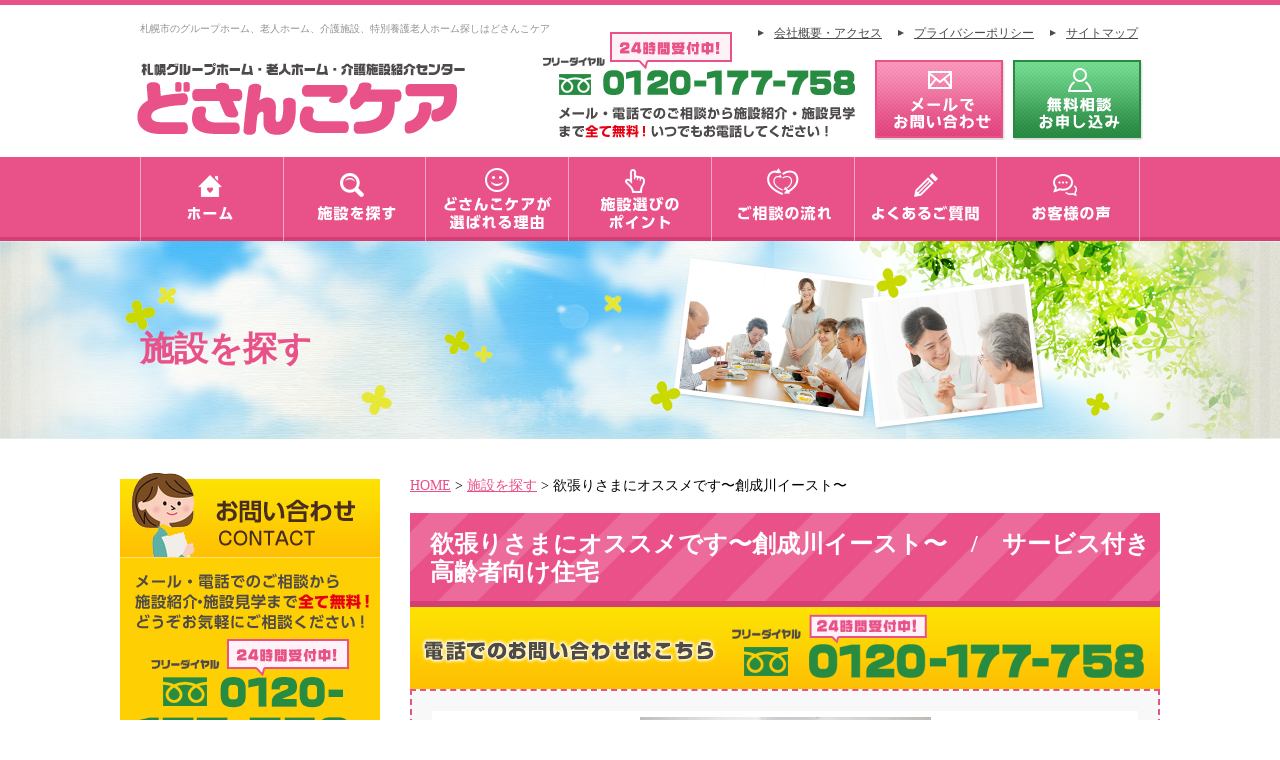

--- FILE ---
content_type: text/html; charset=UTF-8
request_url: https://dosankocare.com/search/168/
body_size: 44702
content:
<!DOCTYPE html>
<html><!-- InstanceBegin template="/Templates/index.dwt" codeOutsideHTMLIsLocked="false" -->
<head>
<meta charset="utf-8" />
<meta name="description" content="どさんこケアは札幌市のグループホーム、老人ホーム、介護施設、特別養護老人ホームなどをご紹介する機関です。札幌市内に特化しているからこそ情報量も多く、お客様に大変喜ばれています。ご相談から出張相談、アフターフォローまで完全無料です。" />
<meta name="keywords" content="グループホーム,老人ホーム,介護施設,特別養護,札幌,どさんこケア" />
<meta name="format-detection" content="telephone=no">

<!-- InstanceBeginEditable name="doctitle" -->
<title>欲張りさまにオススメです〜創成川イースト〜 | 札幌グループホーム・老人ホーム・介護施設紹介センター どさんこケア</title>
<!-- InstanceEndEditable -->
<link rel='dns-prefetch' href='//ajax.googleapis.com' />
<link rel='dns-prefetch' href='//s.w.org' />
		<script type="text/javascript">
			window._wpemojiSettings = {"baseUrl":"https:\/\/s.w.org\/images\/core\/emoji\/2.2.1\/72x72\/","ext":".png","svgUrl":"https:\/\/s.w.org\/images\/core\/emoji\/2.2.1\/svg\/","svgExt":".svg","source":{"concatemoji":"https:\/\/dosankocare.com\/wp-includes\/js\/wp-emoji-release.min.js?ver=4.7.29"}};
			!function(t,a,e){var r,n,i,o=a.createElement("canvas"),l=o.getContext&&o.getContext("2d");function c(t){var e=a.createElement("script");e.src=t,e.defer=e.type="text/javascript",a.getElementsByTagName("head")[0].appendChild(e)}for(i=Array("flag","emoji4"),e.supports={everything:!0,everythingExceptFlag:!0},n=0;n<i.length;n++)e.supports[i[n]]=function(t){var e,a=String.fromCharCode;if(!l||!l.fillText)return!1;switch(l.clearRect(0,0,o.width,o.height),l.textBaseline="top",l.font="600 32px Arial",t){case"flag":return(l.fillText(a(55356,56826,55356,56819),0,0),o.toDataURL().length<3e3)?!1:(l.clearRect(0,0,o.width,o.height),l.fillText(a(55356,57331,65039,8205,55356,57096),0,0),e=o.toDataURL(),l.clearRect(0,0,o.width,o.height),l.fillText(a(55356,57331,55356,57096),0,0),e!==o.toDataURL());case"emoji4":return l.fillText(a(55357,56425,55356,57341,8205,55357,56507),0,0),e=o.toDataURL(),l.clearRect(0,0,o.width,o.height),l.fillText(a(55357,56425,55356,57341,55357,56507),0,0),e!==o.toDataURL()}return!1}(i[n]),e.supports.everything=e.supports.everything&&e.supports[i[n]],"flag"!==i[n]&&(e.supports.everythingExceptFlag=e.supports.everythingExceptFlag&&e.supports[i[n]]);e.supports.everythingExceptFlag=e.supports.everythingExceptFlag&&!e.supports.flag,e.DOMReady=!1,e.readyCallback=function(){e.DOMReady=!0},e.supports.everything||(r=function(){e.readyCallback()},a.addEventListener?(a.addEventListener("DOMContentLoaded",r,!1),t.addEventListener("load",r,!1)):(t.attachEvent("onload",r),a.attachEvent("onreadystatechange",function(){"complete"===a.readyState&&e.readyCallback()})),(r=e.source||{}).concatemoji?c(r.concatemoji):r.wpemoji&&r.twemoji&&(c(r.twemoji),c(r.wpemoji)))}(window,document,window._wpemojiSettings);
		</script>
		<style type="text/css">
img.wp-smiley,
img.emoji {
	display: inline !important;
	border: none !important;
	box-shadow: none !important;
	height: 1em !important;
	width: 1em !important;
	margin: 0 .07em !important;
	vertical-align: -0.1em !important;
	background: none !important;
	padding: 0 !important;
}
</style>
<style type="text/css">
</style>
<link rel='stylesheet' id='mw-wp-form-css'  href='https://dosankocare.com/wp-content/plugins/mw-wp-form/css/style.css?ver=4.7.29' type='text/css' media='all' />
<link rel='stylesheet' id='my_basic-css'  href='https://dosankocare.com/wp-content/themes/dosanko/css/basic.css' type='text/css' media='all' />
<link rel='stylesheet' id='my_common-css'  href='https://dosankocare.com/wp-content/themes/dosanko/css/common.css' type='text/css' media='all' />
<link rel='stylesheet' id='my_style-css'  href='https://dosankocare.com/wp-content/themes/dosanko/css/style.css' type='text/css' media='all' />
<link rel='stylesheet' id='wp-pagenavi-css'  href='https://dosankocare.com/wp-content/plugins/wp-pagenavi/pagenavi-css.css?ver=2.70' type='text/css' media='all' />
<script type='text/javascript' src='//ajax.googleapis.com/ajax/libs/jquery/1.10.2/jquery.min.js?ver=4.7.29'></script>
<script type='text/javascript' src='https://dosankocare.com/wp-content/themes/dosanko/js/jquery.bxslider/jquery.bxslider.min.js'></script>
<script type='text/javascript' src='https://dosankocare.com/wp-content/themes/dosanko/js/my_func.js'></script>
<!--[if lt IE 9]>
<script type='text/javascript' src='https://dosankocare.com/wp-content/themes/dosanko/js/html5shiv.min.js'></script>
<![endif]-->
<!--[if lt IE 9]>
<script type='text/javascript' src='https://dosankocare.com/wp-content/themes/dosanko/js/css3-mediaqueries.js'></script>
<![endif]-->
<link rel="canonical" href="https://dosankocare.com/search/168/" />

<!-- BEGIN: WP Social Bookmarking Light HEAD -->


<script>
    (function (d, s, id) {
        var js, fjs = d.getElementsByTagName(s)[0];
        if (d.getElementById(id)) return;
        js = d.createElement(s);
        js.id = id;
        js.src = "//connect.facebook.net/ja_JP/sdk.js#xfbml=1&version=v2.7";
        fjs.parentNode.insertBefore(js, fjs);
    }(document, 'script', 'facebook-jssdk'));
</script>

<style type="text/css">
    .wp_social_bookmarking_light{
    border: 0 !important;
    padding: 10px 0 20px 0 !important;
    margin: 0 !important;
}
.wp_social_bookmarking_light div{
    float: left !important;
    border: 0 !important;
    padding: 0 !important;
    margin: 0 5px 0px 0 !important;
    min-height: 30px !important;
    line-height: 18px !important;
    text-indent: 0 !important;
}
.wp_social_bookmarking_light img{
    border: 0 !important;
    padding: 0;
    margin: 0;
    vertical-align: top !important;
}
.wp_social_bookmarking_light_clear{
    clear: both !important;
}
#fb-root{
    display: none;
}
.wsbl_twitter{
}
.wsbl_facebook_like iframe{
    max-width: none !important;
}
.wsbl_pinterest a{
    border: 0px !important;
}
</style>
<!-- END: WP Social Bookmarking Light HEAD -->
<script>
  (function(i,s,o,g,r,a,m){i['GoogleAnalyticsObject']=r;i[r]=i[r]||function(){
  (i[r].q=i[r].q||[]).push(arguments)},i[r].l=1*new Date();a=s.createElement(o),
  m=s.getElementsByTagName(o)[0];a.async=1;a.src=g;m.parentNode.insertBefore(a,m)
  })(window,document,'script','https://www.google-analytics.com/analytics.js','ga');

  ga('create', 'UA-97851861-1', 'auto');
  ga('send', 'pageview');

</script>
</head>
<body class="search-template-default single single-search postid-168" id="template">
 
<header id="header">
  <h1 id="description">札幌市のグループホーム、老人ホーム、介護施設、特別養護老人ホーム探しはどさんこケア</h1>
  <p id="logo"><a href="https://dosankocare.com/"><img src="https://dosankocare.com/wp-content/themes/dosanko/images/logo.jpg" alt="札幌グループホーム・老人ホーム・介護施設紹介センター どさんこケア"/></a></p>
  <p id="header_tel"><img src="https://dosankocare.com/wp-content/themes/dosanko/images/header_tel.png" alt="フリーダイヤル 0120-177-758 24時間受付中! メール・電話でのご相談から施設紹介・施設見学 まで全て無料！どうぞお気軽にご相談ください！"/></p>
  <ul id="header_menu" class="clearfix">
    <li><a href="https://dosankocare.com/contact/"><img src="https://dosankocare.com/wp-content/themes/dosanko/images/header_menu01.jpg" alt="メールでお問い合わせ"/></a></li>
    <li><a href="https://dosankocare.com/consultation/"><img src="https://dosankocare.com/wp-content/themes/dosanko/images/header_menu02.jpg" alt="無料相談お申し込み "/></a></li>
  </ul>
  <ul id="header_sub_menu" class="clearfix">
    <li><a href="https://dosankocare.com/company/">会社概要・アクセス</a></li>
    <li><a href="https://dosankocare.com/poricy/">プライバシーポリシー</a></li>
    <li><a href="https://dosankocare.com/sitemap/">サイトマップ</a></li>
  </ul>
  <p class="h_menu">
      <img src="https://dosankocare.com/wp-content/themes/dosanko/images/h-menu.png">
</p>
<nav id="sp_global_nav">
    <ul class="list">
        <li><a href="https://dosankocare.com/">HOME</a></li>
        <li><a href="https://dosankocare.com/search/">施設を探す</a></li>
        <li><a href="https://dosankocare.com/reason/">どさんこケアが選ばれる理由</a></li>
        <li><a href="https://dosankocare.com/column/">施設選びのポイント</a></li>
        <li><a href="https://dosankocare.com/flow/">ご相談からご入居までの流れ</a></li>
        <li><a href="https://dosankocare.com/faq/">よくあるご質問</a></li>
        <li><a href="https://dosankocare.com/voice/">お客様の声</a></li>
        <li><a href="https://dosankocare.com/business/">老人ホーム・施設事業者の方へ</a></li>
        <li><a href="https://dosankocare.com/worker/">ソーシャルワーカー・ケアマネジャーの方へ</a></li>
        <li><a href="https://dosankocare.com/company/">会社情報・代表挨拶</a></li>
        <li><a href="https://dosankocare.com/news/">新着情報</a></li>
        <li><a href="https://dosankocare.com/blog/">スタッフブログ</a></li>
        <li><a href="https://dosankocare.com/staff/">スタッフ紹介</a></li>
        <li><a href="https://dosankocare.com/contact/">お問い合わせ</a></li>
        <li><a href="https://dosankocare.com/consultation/">無料相談フォーム</a></li>
        <li><a href="https://dosankocare.com/sitemap/">サイトマップ</a></li>
        <li><a href="https://dosankocare.com/poricy/">プライバシーポリシー</a></li>
        <li><a href="https://dosankocare.com/recruit/">採用情報</a></li>
    </ul>
    <p class="closebtn">× CLOSE</p>
</nav>
</header><!-- header id="header" -->

<nav id="nav">
  <ul>
    <li><a href="https://dosankocare.com/"><img src="https://dosankocare.com/wp-content/themes/dosanko/images/navi01.jpg" alt="ホーム"/></a></li>
    <li><a href="https://dosankocare.com/search/"><img src="https://dosankocare.com/wp-content/themes/dosanko/images/navi02.jpg" alt="施設を探す"/></a></li>
    <li><a href="https://dosankocare.com/reason/"><img src="https://dosankocare.com/wp-content/themes/dosanko/images/navi03.jpg" alt="どさんこケアが選ばれる理由"/></a></li>
    <li><a href="https://dosankocare.com/column/"><img src="https://dosankocare.com/wp-content/themes/dosanko/images/navi04.jpg" alt="施設選びのポイント"/></a></li>
    <li><a href="https://dosankocare.com/flow/"><img src="https://dosankocare.com/wp-content/themes/dosanko/images/navi05.jpg" alt="ご相談の流れ"/></a></li>
    <li><a href="https://dosankocare.com/faq/"><img src="https://dosankocare.com/wp-content/themes/dosanko/images/navi06.jpg" alt="よくあるご質問"/></a></li>
    <li><a href="https://dosankocare.com/voice/"><img src="https://dosankocare.com/wp-content/themes/dosanko/images/navi07.jpg" alt="お客様の声"/></a></li>
  </ul>
</nav>

<div id="wrapper"><!-- InstanceBeginEditable name="main_ttl" -->
  <div id="main_ttl">
          <div class="inner">
                            <h2 class="ttl">施設を探す</h2>
              </div>
      </div>
<!-- InstanceEndEditable -->
  <div id="content"><!-- InstanceBeginEditable name="main" -->

<div id="main">
  <div class="path"><!-- Breadcrumb NavXT 5.7.0 -->
<span property="itemListElement" typeof="ListItem"><a property="item" typeof="WebPage" title="札幌グループホーム・老人ホーム・介護施設紹介センター どさんこケアへ移動" href="https://dosankocare.com" class="home"><span property="name">HOME</span></a><meta property="position" content="1"></span> &gt; <span property="itemListElement" typeof="ListItem"><a property="item" typeof="WebPage" title="施設を探すへ移動" href="https://dosankocare.com/search2/" class="search-root post post-search"><span property="name">施設を探す</span></a><meta property="position" content="2"></span> &gt; <span property="itemListElement" typeof="ListItem"><span property="name">欲張りさまにオススメです〜創成川イースト〜</span><meta property="position" content="3"></span></div>
  
    <h3 class="category_ttl mb0">欲張りさまにオススメです〜創成川イースト〜　/　サービス付き高齢者向け住宅</h3>
          <p><img src="https://dosankocare.com/wp-content/themes/dosanko/images/search/add_tel_img.png" alt=""/>
          </p>
    <div id="search" class="clearfix">
      <div class="detail mb50">

                  <script>
          jQuery(document).ready(function($){
            $('#bxmain').bxSlider({
              pagerCustom: '#slide_thumb'
            });
          });
          </script>
          <div class="slide bxmain" id="bxmain">
                          <div>
                <p class="slide_mainimage"><img width="291" height="440" src="https://dosankocare.com/wp-content/uploads/2017/07/c33f2a356696e76159c84babe9b38691-e1500371725140.jpg" class="attachment-610x440 size-610x440" alt="" srcset="https://dosankocare.com/wp-content/uploads/2017/07/c33f2a356696e76159c84babe9b38691-e1500371725140.jpg 847w, https://dosankocare.com/wp-content/uploads/2017/07/c33f2a356696e76159c84babe9b38691-e1500371725140-199x300.jpg 199w, https://dosankocare.com/wp-content/uploads/2017/07/c33f2a356696e76159c84babe9b38691-e1500371725140-768x1161.jpg 768w, https://dosankocare.com/wp-content/uploads/2017/07/c33f2a356696e76159c84babe9b38691-e1500371725140-678x1024.jpg 678w, https://dosankocare.com/wp-content/uploads/2017/07/c33f2a356696e76159c84babe9b38691-e1500371725140-99x150.jpg 99w" sizes="(max-width: 291px) 100vw, 291px" /></p>
                <p class="slide_caption"></p>
              </div>
                          <div>
                <p class="slide_mainimage"><img width="291" height="440" src="https://dosankocare.com/wp-content/uploads/2017/07/57456e3f78561743286791be7efa3f43-e1500371752589.jpg" class="attachment-610x440 size-610x440" alt="" srcset="https://dosankocare.com/wp-content/uploads/2017/07/57456e3f78561743286791be7efa3f43-e1500371752589.jpg 847w, https://dosankocare.com/wp-content/uploads/2017/07/57456e3f78561743286791be7efa3f43-e1500371752589-199x300.jpg 199w, https://dosankocare.com/wp-content/uploads/2017/07/57456e3f78561743286791be7efa3f43-e1500371752589-768x1161.jpg 768w, https://dosankocare.com/wp-content/uploads/2017/07/57456e3f78561743286791be7efa3f43-e1500371752589-678x1024.jpg 678w, https://dosankocare.com/wp-content/uploads/2017/07/57456e3f78561743286791be7efa3f43-e1500371752589-99x150.jpg 99w" sizes="(max-width: 291px) 100vw, 291px" /></p>
                <p class="slide_caption"></p>
              </div>
                          <div>
                <p class="slide_mainimage"><img width="291" height="440" src="https://dosankocare.com/wp-content/uploads/2017/07/6d8fe4c315e8a3838160ef9a887f41fb-e1500371788935.jpg" class="attachment-610x440 size-610x440" alt="" srcset="https://dosankocare.com/wp-content/uploads/2017/07/6d8fe4c315e8a3838160ef9a887f41fb-e1500371788935.jpg 847w, https://dosankocare.com/wp-content/uploads/2017/07/6d8fe4c315e8a3838160ef9a887f41fb-e1500371788935-199x300.jpg 199w, https://dosankocare.com/wp-content/uploads/2017/07/6d8fe4c315e8a3838160ef9a887f41fb-e1500371788935-768x1161.jpg 768w, https://dosankocare.com/wp-content/uploads/2017/07/6d8fe4c315e8a3838160ef9a887f41fb-e1500371788935-678x1024.jpg 678w, https://dosankocare.com/wp-content/uploads/2017/07/6d8fe4c315e8a3838160ef9a887f41fb-e1500371788935-99x150.jpg 99w" sizes="(max-width: 291px) 100vw, 291px" /></p>
                <p class="slide_caption"></p>
              </div>
                          <div>
                <p class="slide_mainimage"><img width="610" height="404" src="https://dosankocare.com/wp-content/uploads/2017/07/e33be668415f3d030a8b986a73a9f351.jpg" class="attachment-610x440 size-610x440" alt="" srcset="https://dosankocare.com/wp-content/uploads/2017/07/e33be668415f3d030a8b986a73a9f351.jpg 1280w, https://dosankocare.com/wp-content/uploads/2017/07/e33be668415f3d030a8b986a73a9f351-300x199.jpg 300w, https://dosankocare.com/wp-content/uploads/2017/07/e33be668415f3d030a8b986a73a9f351-768x508.jpg 768w, https://dosankocare.com/wp-content/uploads/2017/07/e33be668415f3d030a8b986a73a9f351-1024x678.jpg 1024w, https://dosankocare.com/wp-content/uploads/2017/07/e33be668415f3d030a8b986a73a9f351-150x99.jpg 150w" sizes="(max-width: 610px) 100vw, 610px" /></p>
                <p class="slide_caption"></p>
              </div>
                          <div>
                <p class="slide_mainimage"><img width="610" height="404" src="https://dosankocare.com/wp-content/uploads/2017/07/0cd7cfd3e24e4a39e7ef64a5bad7e04c.jpg" class="attachment-610x440 size-610x440" alt="" srcset="https://dosankocare.com/wp-content/uploads/2017/07/0cd7cfd3e24e4a39e7ef64a5bad7e04c.jpg 1280w, https://dosankocare.com/wp-content/uploads/2017/07/0cd7cfd3e24e4a39e7ef64a5bad7e04c-300x199.jpg 300w, https://dosankocare.com/wp-content/uploads/2017/07/0cd7cfd3e24e4a39e7ef64a5bad7e04c-768x508.jpg 768w, https://dosankocare.com/wp-content/uploads/2017/07/0cd7cfd3e24e4a39e7ef64a5bad7e04c-1024x678.jpg 1024w, https://dosankocare.com/wp-content/uploads/2017/07/0cd7cfd3e24e4a39e7ef64a5bad7e04c-150x99.jpg 150w" sizes="(max-width: 610px) 100vw, 610px" /></p>
                <p class="slide_caption"></p>
              </div>
                      </div>
          <div class="slide_thumb clearfix" id="slide_thumb">
                          <a href="" data-slide-index="0"><img width="199" height="300" src="https://dosankocare.com/wp-content/uploads/2017/07/c33f2a356696e76159c84babe9b38691-e1500371725140-199x300.jpg" class="attachment-medium size-medium" alt="" srcset="https://dosankocare.com/wp-content/uploads/2017/07/c33f2a356696e76159c84babe9b38691-e1500371725140-199x300.jpg 199w, https://dosankocare.com/wp-content/uploads/2017/07/c33f2a356696e76159c84babe9b38691-e1500371725140-768x1161.jpg 768w, https://dosankocare.com/wp-content/uploads/2017/07/c33f2a356696e76159c84babe9b38691-e1500371725140-678x1024.jpg 678w, https://dosankocare.com/wp-content/uploads/2017/07/c33f2a356696e76159c84babe9b38691-e1500371725140-99x150.jpg 99w, https://dosankocare.com/wp-content/uploads/2017/07/c33f2a356696e76159c84babe9b38691-e1500371725140.jpg 847w" sizes="(max-width: 199px) 100vw, 199px" /></a>
                          <a href="" data-slide-index="1"><img width="199" height="300" src="https://dosankocare.com/wp-content/uploads/2017/07/57456e3f78561743286791be7efa3f43-e1500371752589-199x300.jpg" class="attachment-medium size-medium" alt="" srcset="https://dosankocare.com/wp-content/uploads/2017/07/57456e3f78561743286791be7efa3f43-e1500371752589-199x300.jpg 199w, https://dosankocare.com/wp-content/uploads/2017/07/57456e3f78561743286791be7efa3f43-e1500371752589-768x1161.jpg 768w, https://dosankocare.com/wp-content/uploads/2017/07/57456e3f78561743286791be7efa3f43-e1500371752589-678x1024.jpg 678w, https://dosankocare.com/wp-content/uploads/2017/07/57456e3f78561743286791be7efa3f43-e1500371752589-99x150.jpg 99w, https://dosankocare.com/wp-content/uploads/2017/07/57456e3f78561743286791be7efa3f43-e1500371752589.jpg 847w" sizes="(max-width: 199px) 100vw, 199px" /></a>
                          <a href="" data-slide-index="2"><img width="199" height="300" src="https://dosankocare.com/wp-content/uploads/2017/07/6d8fe4c315e8a3838160ef9a887f41fb-e1500371788935-199x300.jpg" class="attachment-medium size-medium" alt="" srcset="https://dosankocare.com/wp-content/uploads/2017/07/6d8fe4c315e8a3838160ef9a887f41fb-e1500371788935-199x300.jpg 199w, https://dosankocare.com/wp-content/uploads/2017/07/6d8fe4c315e8a3838160ef9a887f41fb-e1500371788935-768x1161.jpg 768w, https://dosankocare.com/wp-content/uploads/2017/07/6d8fe4c315e8a3838160ef9a887f41fb-e1500371788935-678x1024.jpg 678w, https://dosankocare.com/wp-content/uploads/2017/07/6d8fe4c315e8a3838160ef9a887f41fb-e1500371788935-99x150.jpg 99w, https://dosankocare.com/wp-content/uploads/2017/07/6d8fe4c315e8a3838160ef9a887f41fb-e1500371788935.jpg 847w" sizes="(max-width: 199px) 100vw, 199px" /></a>
                          <a href="" data-slide-index="3"><img width="300" height="199" src="https://dosankocare.com/wp-content/uploads/2017/07/e33be668415f3d030a8b986a73a9f351-300x199.jpg" class="attachment-medium size-medium" alt="" srcset="https://dosankocare.com/wp-content/uploads/2017/07/e33be668415f3d030a8b986a73a9f351-300x199.jpg 300w, https://dosankocare.com/wp-content/uploads/2017/07/e33be668415f3d030a8b986a73a9f351-768x508.jpg 768w, https://dosankocare.com/wp-content/uploads/2017/07/e33be668415f3d030a8b986a73a9f351-1024x678.jpg 1024w, https://dosankocare.com/wp-content/uploads/2017/07/e33be668415f3d030a8b986a73a9f351-150x99.jpg 150w, https://dosankocare.com/wp-content/uploads/2017/07/e33be668415f3d030a8b986a73a9f351.jpg 1280w" sizes="(max-width: 300px) 100vw, 300px" /></a>
                          <a href="" data-slide-index="4"><img width="300" height="199" src="https://dosankocare.com/wp-content/uploads/2017/07/0cd7cfd3e24e4a39e7ef64a5bad7e04c-300x199.jpg" class="attachment-medium size-medium" alt="" srcset="https://dosankocare.com/wp-content/uploads/2017/07/0cd7cfd3e24e4a39e7ef64a5bad7e04c-300x199.jpg 300w, https://dosankocare.com/wp-content/uploads/2017/07/0cd7cfd3e24e4a39e7ef64a5bad7e04c-768x508.jpg 768w, https://dosankocare.com/wp-content/uploads/2017/07/0cd7cfd3e24e4a39e7ef64a5bad7e04c-1024x678.jpg 1024w, https://dosankocare.com/wp-content/uploads/2017/07/0cd7cfd3e24e4a39e7ef64a5bad7e04c-150x99.jpg 150w, https://dosankocare.com/wp-content/uploads/2017/07/0cd7cfd3e24e4a39e7ef64a5bad7e04c.jpg 1280w" sizes="(max-width: 300px) 100vw, 300px" /></a>
                      </div>
                
        <table width="100%" cellspacing="0" cellpadding="0" class="detail01">
          <tbody>
            <tr>
              <th>住所</th>
              <td>〒0600053　北海道札幌市中央区南三条東3丁目13番地</td>
            </tr>
            <tr>
              <th>沿線・最寄り</th>
              <td>札幌市営地下鉄東西線　バスセンター前駅から徒歩4分<br /></td>
            </tr>
          </tbody>
        </table>
                  <div class="box_staff_point">
            <h4 class="point_ttl">★スタッフのオススメポイント★<span><img src="https://dosankocare.com/wp-content/themes/dosanko/images/search/point_img.png" alt=""/></span></h4>
            <div class="point_inner entry clear clearfix"><p>都会に住みたい！</p>
<p>どうせなら新しい所が良い！</p>
<p>まだ料理は自分で出来るから食事はいらない！</p>
<p>でも安心感も重要なポイント！</p>
<p>&nbsp;</p>
<p>はい、そう来たら創成川イーストです！</p>
<p>&nbsp;</p>
<p>食事については、大抵の住宅さんだと</p>
<p>『最低2食摂って頂く必要があります』など</p>
<p>住宅側で用意される食事を</p>
<p>何食か摂らなければならない所がほとんどですが、</p>
<p>創成川イーストさんではその必要がありません。</p>
<p>完全に3食とも自炊でも問題ないそうです。珍しい！</p>
<p>ただ、余談ですが</p>
<p>創成川イーストさんのご飯、おいしいですよ！</p>
<p>以前昼食付きの見学会に参加させて頂いたのですが</p>
<p>その際に初めて施設のご飯を体験してきました。</p>
<p>施設のご飯って薄味で味気ない感じなんだろうかと</p>
<p>勝手な妄想を膨らませていましたが、</p>
<p>いざ食べてみると</p>
<p>ジャンクフード漬けの日々を送る私でも</p>
<p>大変おいしくいただけました。</p>
<p>しっかり出汁がとられていて</p>
<p>薄味～と全く感じなかったです。</p>
<p>隣近所の参加者さんも</p>
<p>量が多いわねぇ、豪華ねぇ、なんて言いながら</p>
<p>みんな夢中で平らげていました。</p>
<p>&nbsp;</p>
<p>ちなみに！私がオススメしたいのはリハビリ室。</p>
<p>ガラーンとしたフロアで</p>
<p>一見、</p>
<p>『リハビリ器具など設備が少ない？』</p>
<p>と思われる方もいるかも知れません。</p>
<p>『これでオススメ？』</p>
<p>と疑念を持たれたかも知れません。</p>
<p>実はこちら、</p>
<p>リハビリ専門スタッフが7名も所属しているのです。</p>
<p>なんと贅沢なのでしょう！</p>
<p>どんなリハビリ器具でも</p>
<p>マンツーマンで付き添ってくれる人には敵いません。</p>
<p>&nbsp;</p>
<p>多様なニーズに応えられる創成川イーストさん、</p>
<p>一見の価値ありです！</p>
<p>&nbsp;</p>
</div>
          </div>
                 
        <table width="100%" cellspacing="0" cellpadding="0" class="detail02">
          <tbody>
            <tr>
              <th>広さ</th><td>18~㎡</td>
              <th>戸数</th><td>78</td>
            </tr>
            <tr>
              <th class="last">定員</th><td class="last">78名</td>
              <th class="last">事業開始日</th><td class="last">2016年08月</td>
             </tr>
           </tbody>
        </table>
        <table width="100%" cellspacing="0" cellpadding="0" class="detail02">
          <tbody>
            <tr>
              <th>入居金</th><td> - </td>
              <th>敷金</th><td>153,000円～</td>
            </tr>
            <tr>
              <th>月額費</th><td>163,500円～</td>
              <th>家賃</th><td>51,000円～</td>
            </tr>
            <tr>
              <th>共益費</th><td>19,000円～</td>
              <th>家賃管理費</th><td> - </td>
            </tr>
            <tr>
              <th>水光熱費</th><td>10,500円～</td>
              <th>生活相談費</th><td>35,000円～</td>
            </tr>
            <tr>
              <th>暖房費</th><td> - </td>
              <th>食費</th><td>48,000円～</td>
            </tr>
            <tr>
              <th class="last">備考</th><td class="last" colspan="3"></td>
            </tr>
          </tbody>
        </table>
        <table width="100%" cellspacing="0" cellpadding="0" class="detail02">
          <tbody>
            <tr>
              <th>生活保護受給者</th>
              <td>×</td>
              <th>身元保証人</th>
              <td>◯</td>
             </tr>
            <tr>
              <th>経鼻栄養</th>
              <td> - </td>
              <th>気管切開</th>
              <td> - </td>
             </tr>
            <tr>
              <th>吸引</th>
              <td> - </td>
              <th>IVH</th>
              <td> - </td>
             </tr>
            <tr>
              <th>自立</th>
              <td>◯</td>
              <th>認知症</th>
              <td>◯</td>
             </tr>
            <tr>
              <th class="last">自立看護師常勤</th>
              <td class="last">△</td>
              <th class="last">介護区分</th>
              <td class="last">未選択, 要支援1, 要支援2, 要介護1, 要介護2, 要介護3, 要介護4, 要介護5</td>
             </tr>
           </tbody>
         </table>
<script src="http://maps.google.com/maps/api/js?v=3&sensor=false&key=AIzaSyCBgaxR9VvKVoxAZUi0Rz40lVkJZ6KiZoQ" type="text/javascript" charset="UTF-8"></script>
<script type="text/javascript">
var map;
jQuery(document).ready(function($){
  var map;
  var marker = [];
  var infoWindow = [];
  var markerData = [ // マーカーを立てる場所名・緯度・経度
    {
            lat: 43.055405325790666,
      lng: 141.340913772583    },
  ];

  var mapLatLng = new google.maps.LatLng({lat: markerData[0]['lat'], lng: markerData[0]['lng']});
  map = new google.maps.Map(document.getElementById('box_g-map'), {
    center: mapLatLng,
    zoom: 15
  });

  for (var i = 0; i < markerData.length; i++) {
    markerLatLng = new google.maps.LatLng({lat: markerData[i]['lat'], lng: markerData[i]['lng']});
    marker[i] = new google.maps.Marker({
      position: markerLatLng,
      map: map
    });
  }
});
</script>
         <div class="box_g-map" id="box_g-map"></div>
      </div>
      <h4 class="ttl_area">メールでのお問い合わせ</h4>
      <div class="entry clearfix clear"><div id="mw_wp_form_mw-wp-form-94" class="mw_wp_form mw_wp_form_input  ">
					<form method="post" action="" enctype="multipart/form-data"><p class="mb15">入力されたお客様の情報は個人情報保護法に従い厳重に管理します。<br /> メールアドレスは正しくご入力下さい（弊社より返信メールが届きません。）<br /> 半角カナ入力は文字化けの原因になりますので、全角カナでご入力頂きますようお願いします。<br /> <span class="t-red">【必須】</span>項目は必ずご入力をお願いします。</p><table width="100%" cellspacing="0" cellpadding="0" class="detail03"><tbody><tr><th class="c-blue">物件名</th><td class="c-blue"><span class="t-red-b">欲張りさまにオススメです〜創成川イースト〜
<input type="hidden" name="dc_postname" value="欲張りさまにオススメです〜創成川イースト〜" />
</span></td></tr><tr><th>お名前<span class="t-red">【必須】</span></th><td>
<input type="text" name="dc_name" size="60" value="" />
<span class="t-gray">例：札幌　太郎</span></td></tr><tr><th>ふりがな<span class="t-red">【必須】</span></th><td>
<input type="text" name="dc_kana" size="60" value="" />
<span class="t-gray">例：さっぽろ　たろう</span></td></tr><tr><th>メールアドレス<span class="t-red">【必須】</span></th><td>
<input type="text" name="dc_mail" size="60" value="" />
<span class="t-gray">例：sample@dosankocare.com</span></td></tr><tr><th>メールアドレス再入力<span class="t-red">【必須】</span></th><td>
<input type="text" name="dc_mail_confirm" size="60" value="" />
<span class="t-gray">例：sample@dosankocare.com</span></td></tr><tr><th>ご住所</th><td>
<input type="text" name="dc_address" size="60" value="" />
<span class="t-gray">例：札幌市</span></td></tr><tr><th>お電話番号</th><td>
<input type="text" name="dc_tel" size="60" value="" />
<span class="t-gray">例：011-522-5920</span></td></tr><tr><th>お問い合わせ内容<span class="t-red">【必須】</span></th><td>
<textarea name="dc_message" cols="50" rows="8" ></textarea>
<span class="t-gray">例：こちらのホームが気になっています。<br /> 一度相談に乗ってください。</span></td></tr></tbody></table><p class="btn_contact">
<input type="submit" name="submitConfirm" value="確認画面へ" />
</p><input type="hidden" name="mw-wp-form-form-id" value="94" /><input type="hidden" name="mw_wp_form_token" value="47c16d060ff8f2da969c8bc4cee5f1579e481c2c00f76ee0f25fe00b277879f2" /></form>
				<!-- end .mw_wp_form --></div></div>
    </div>

    <div class="box_under_contact">
  <p><img src="https://dosankocare.com/wp-content/themes/dosanko/images/img_under_contact.jpg" alt="お問い合わせ:CONTACT メール・電話でのご相談から施設紹介・施設見学まで全て無料！どうぞお気軽にご相談ください！フリーダイヤル 0120-177-758 24時間受付中! "/></p>
  <ul class="btn_list">
    <li><a href="https://dosankocare.com/contact/"><img src="https://dosankocare.com/wp-content/themes/dosanko/images/btn_under_contact01.jpg" alt="メールでお問い合わせ"/></a></li>
    <li><a href="https://dosankocare.com/consultation/"><img src="https://dosankocare.com/wp-content/themes/dosanko/images/btn_under_contact02.jpg" alt="無料相談お申し込み"/></a></li>
   </ul>
</div>
<!-- #EndLibraryItem --> </div>

<div id="side">
  <p class="pc"><img src="https://dosankocare.com/wp-content/themes/dosanko/images/side/menu01.jpg" alt="お問い合わせ:CONTACT メール・電話でのご相談から施設紹介・施設見学まで全て無料！どうぞお気軽にご相談ください！フリーダイヤル 0120-177-758 24時間受付中! "/></p>
  <ul class="menu_contact pc">
    <li><a href="https://dosankocare.com/contact/"><img src="https://dosankocare.com/wp-content/themes/dosanko/images/side/menu01_btn01.jpg" alt="メールでお問い合わせ"/></a></li>
    <li><a href="https://dosankocare.com/consultation/"><img src="https://dosankocare.com/wp-content/themes/dosanko/images/side/menu01_btn02.jpg" alt="無料相談お申し込み"/></a></li>
  </ul>
  <div class="menu_search">
    <h3 class="ttl_search"><img src="https://dosankocare.com/wp-content/themes/dosanko/images/side/menu02_ttl.jpg" alt="施設を探す"/></h3>
    <ul class="list_search">
      <li><a href="https://dosankocare.com/search/#search" class="list01">エリアから探す</a></li>
      <li><a href="https://dosankocare.com/search_condition/" class="list02">条件から探す</a></li>
      <li><a href="https://dosankocare.com/search_kind/" class="list03">種類から探す</a></li>
      <li><a href="https://dosankocare.com/search_price/" class="list04">料金から探す</a></li>
      <li><a href="https://dosankocare.com/search_all/" class="list05">施設全一覧</a></li>
    </ul>
  </div>
  <p class="mb7 sp_mb10"><a href="https://dosankocare.com/reason/"><img src="https://dosankocare.com/wp-content/themes/dosanko/images/side/menu03.jpg" alt="初めての方必見！どさんこケアが選ばれる理由"/></a></p>
  
  <div class="pc">
  <h3 class="ttl_point"><img src="https://dosankocare.com/wp-content/themes/dosanko/images/side/menu04_ttl.jpg" alt="＼失敗しない！／施設選びのポイント"/></h3>
  <div class="box_point">
    <ul class="menu_point">
            <li><a href="https://dosankocare.com/column/79/"><span>失敗しない施設選び</span></a></li>
            <li><a href="https://dosankocare.com/column/77/"><span>老人ホーム・高齢者施設の種類</span></a></li>
            <li><a href="https://dosankocare.com/column/1233/"><span>有料老人ホームとは</span></a></li>
            <li><a href="https://dosankocare.com/column/1236/"><span>介護付き有料老人ホームとは</span></a></li>
          </ul>
    <p class="btn_point"><a href="https://dosankocare.com/column/"><img src="https://dosankocare.com/wp-content/themes/dosanko/images/side/menu04_btn.png" alt="一覧はこちら"/></a></p>
  </div>
  </div>

  <p class="pc mb20"><a href="https://dosankocare.com/use/"><img src="https://dosankocare.com/wp-content/themes/dosanko/images/side/use_bnr.jpg" alt="便利屋 500円でお手伝いください！"/></a></p>
  <p class="sp sp_mb10"><a href="https://dosankocare.com/use/"><img src="https://dosankocare.com/wp-content/themes/dosanko/images/side/use_bnr.jpg" alt="便利屋 500円でお手伝いください！"/></a></p>

  <p class="sp_mb10 sp"><a href="https://dosankocare.com/column/">
  <img src="https://dosankocare.com/wp-content/themes/dosanko/images/reason/menu02.jpg" alt="＼失敗しない！／施設選びのポイント"></a></p>
  <p class="mb20 sp_mb10"><a href="https://dosankocare.com/staff/"><img src="https://dosankocare.com/wp-content/themes/dosanko/images/side/staff_bnr.jpg" alt="スタッフ紹介"/></a></p>

  <p class="mb20 pc"><a href="https://dosankocare.com/voice/"><img src="https://dosankocare.com/wp-content/themes/dosanko/images/side/menu05.jpg" alt="お客様の声"/></a></p>
  <p class="sp_mb10 sp"><a href="https://dosankocare.com/voice/">
  <img src="https://dosankocare.com/wp-content/themes/dosanko/images/reason/menu01.jpg" alt="お客様の声"></a></p>
  <p class="mb15 sp_mb10"><a href="https://dosankocare.com/flow/"><img src="https://dosankocare.com/wp-content/themes/dosanko/images/side/menu06.jpg" alt="ご相談からご入居までの流れ"/></a></p>
  <p class="mb10"><a href="https://dosankocare.com/faq/"><img src="https://dosankocare.com/wp-content/themes/dosanko/images/side/menu07.jpg" alt="よくあるご質問"/></a></p>
  <div class="box_public">
    <ul class="menu_public clearfix">
      <li><a href="https://dosankocare.com/business/"><img src="https://dosankocare.com/wp-content/themes/dosanko/images/side/menu08_1.png" alt="老人ホームの方へ"/></a></li>
      <li><a href="https://dosankocare.com/worker/"><img src="https://dosankocare.com/wp-content/themes/dosanko/images/side/menu08_2.png" alt="ソーシャル ワーカーの方へ"/></a></li>
    </ul>
    <p class="img_public01"><img src="https://dosankocare.com/wp-content/themes/dosanko/images/side/menu08_img01.jpg" alt=""/></p>
    <p class="img_public02"><img src="https://dosankocare.com/wp-content/themes/dosanko/images/side/menu08_img02.jpg" alt=""/></p>
  </div>
  <h3 class="ttl_info pc"><img src="https://dosankocare.com/wp-content/themes/dosanko/images/side/menu09.jpg" alt="札幌グループホーム・老人ホーム・介護施設紹介センター どさんこケア"/></h3>
  <div class="box_info pc">
    <div class="box_info_inner">
      <p>〒060-0061<br>
        札幌市中央区南1条西11丁目1-311 マーシィM1ビル3F<br>
        TEL/011-769-0391<br>
      FAX/011-769-0392</p>
      <ul class="menu_info">
        <li><a href="https://dosankocare.com/company"><img src="https://dosankocare.com/wp-content/themes/dosanko/images/side/menu09_1.jpg" alt="会社情報・アクセス"/></a></li>
        <li><a href="https://dosankocare.com/company/#greeting"><img src="https://dosankocare.com/wp-content/themes/dosanko/images/side/menu09_2.jpg" alt="代表挨拶"/></a></li>
      </ul>
    </div>
  </div>
  <p class="mb15 pc"><a href="https://dosankocare.com/news/"><img src="https://dosankocare.com/wp-content/themes/dosanko/images/side/menu10.jpg" alt="新着情報"/></a></p>
  <p class="mb20 pc"><a href="https://dosankocare.com/blog/"><img src="https://dosankocare.com/wp-content/themes/dosanko/images/side/menu11.jpg" alt="スタッフブログ"/></a></p>
  <p class="mb20 pc"><a href="https://dosankocare.com/recruit/"><img src="https://dosankocare.com/wp-content/themes/dosanko/images/side/menu12.jpg" alt="チャレンジャー大募集! 採用情報"/></a></p>
  <p class="pc"><iframe src="https://www.facebook.com/plugins/page.php?href=https%3A%2F%2Fwww.facebook.com%2Fdosankocare%2F&tabs=timeline&width=260&height=450&small_header=false&adapt_container_width=true&hide_cover=false&show_facepile=true&appId=979555825509006" width="260" height="450" style="border:none;overflow:hidden" scrolling="no" frameborder="0" allowTransparency="true"></iframe></p>
</div></div><!-- div id="content" -->
</div><!-- div id="wrapper" -->

<footer id="footer">
  <div id="footer_inner">
    <div class="box_footer_menu clearfix">
      <ul class="menu01">
        <li><a href="https://dosankocare.com/">HOME</a></li>
        <li><a href="https://dosankocare.com/search/">施設を探す</a></li>
        <li><a href="https://dosankocare.com/reason/">どさんこケアが選ばれる理由</a></li>
        <li><a href="https://dosankocare.com/column/">施設選びのポイント</a></li>
        <li><a href="https://dosankocare.com/flow/">ご相談からご入居までの流れ</a></li>
      </ul>
      <ul class="menu02">
        <li><a href="https://dosankocare.com/faq/">よくあるご質問</a></li>
        <li><a href="https://dosankocare.com/voice/">お客様の声</a></li>
        <li><a href="https://dosankocare.com/business/">老人ホーム・施設事業者の方へ</a></li>
        <li><a href="https://dosankocare.com/worker/">ソーシャルワーカー・ケアマネジャーの方へ</a></li>
        <li><a href="https://dosankocare.com/company/">会社情報・代表挨拶</a></li>
      </ul>
      <ul class="menu03">
        <li><a href="https://dosankocare.com/news/">新着情報</a></li>
        <li><a href="https://dosankocare.com/blog/">スタッフブログ</a></li>
        <li><a href="https://dosankocare.com/staff/">スタッフ紹介</a></li>
        <li><a href="https://dosankocare.com/contact/">お問い合わせ</a></li>
        <li><a href="https://dosankocare.com/consultation/">無料相談フォーム</a></li>
      </ul>
      <ul class="menu04">
        <li><a href="https://dosankocare.com/use/">便利屋について</a></li>
        <li><a href="https://dosankocare.com/sitemap/">サイトマップ</a></li>
        <li><a href="https://dosankocare.com/poricy/">プライバシーポリシー</a></li>
        <li><a href="https://dosankocare.com/recruit/">採用情報</a></li>
      </ul>
    </div>
    <p class="copyright sp">Copyright &copy; どさんこケア All rights reserved.</p>
    <div class="box_footer_info">
      <p class="footer_logo"><img src="https://dosankocare.com/wp-content/themes/dosanko/images/footer_logo.jpg" alt="札幌グループホーム・老人ホーム・介護施設紹介センター どさんこケア"/></p>
      <p class="footer_add">〒060-0061<br>
        札幌市中央区南1条西11丁目1-311<br>
        マーシィM1ビル3F<br>
        TEL/011-769-0391<br>
      FAX/011-769-0392</p>
      <p class="footer_access"><a href="https://dosankocare.com/company/"><img src="https://dosankocare.com/wp-content/themes/dosanko/images/footer_menu03.jpg" alt="会社情報・アクセス"/></a></p>
      <p class="footer_tel">
        <a class="sp" href="tel:0120177758"><img src="https://dosankocare.com/wp-content/themes/dosanko/images/footer_tel.jpg" alt="フリーダイヤル 0120-177-758 24時間受付中!"/></a>
      <img class="pc" src="https://dosankocare.com/wp-content/themes/dosanko/images/footer_tel.jpg" alt="フリーダイヤル 0120-177-758 24時間受付中!"/></p>
      <ul class="footer_contact">
        <li><a href="https://dosankocare.com/contact/"><img src="https://dosankocare.com/wp-content/themes/dosanko/images/footer_menu01.jpg" alt="メールでお問い合わせ"/></a></li>
        <li><a href="https://dosankocare.com/consultation/"><img src="https://dosankocare.com/wp-content/themes/dosanko/images/footer_menu02.jpg" alt="無料相談お申し込み"/></a></li>
      </ul>
    </div>
    <p class="copyright pc">Copyright &copy; どさんこケア All rights reserved.</p>
  </div>
  <p id="page-top"><a href="#header"><img src="https://dosankocare.com/wp-content/themes/dosanko/images/pagetop.png" alt=""/></a></p>
  </footer><!-- footer id="footer" -->
  
<!-- BEGIN: WP Social Bookmarking Light FOOTER -->
    <script>!function(d,s,id){var js,fjs=d.getElementsByTagName(s)[0],p=/^http:/.test(d.location)?'http':'https';if(!d.getElementById(id)){js=d.createElement(s);js.id=id;js.src=p+'://platform.twitter.com/widgets.js';fjs.parentNode.insertBefore(js,fjs);}}(document, 'script', 'twitter-wjs');</script>


<!-- END: WP Social Bookmarking Light FOOTER -->
<script type='text/javascript' src='https://dosankocare.com/wp-content/plugins/mw-wp-form/js/form.js?ver=4.7.29'></script>
	<script src="https://ajaxzip3.github.io/ajaxzip3.js" charset="UTF-8"></script>
<script type="text/javascript">
jQuery(document).ready(function($){
var target94 = $('div#mw_wp_form_mw-wp-form-94.mw_wp_form');
if(target94.length && (target94.hasClass('mw_wp_form_confirm') || target94.find('.error').length)){ $('html, body').animate({scrollTop:target94.offset().top}, 500, 'swing'); }
if($('div#mw_wp_form_mw-wp-form-94.mw_wp_form span.error').length){ $('html, body').animate({scrollTop:target94.offset().top}, 500, 'swing'); }
var target72 = $('div#mw_wp_form_mw-wp-form-72.mw_wp_form');
if(target72.length && (target72.hasClass('mw_wp_form_confirm') || target72.find('.error').length)){ $('html, body').animate({scrollTop:target72.offset().top}, 500, 'swing'); }
if($('div#mw_wp_form_mw-wp-form-72.mw_wp_form span.error').length){ $('html, body').animate({scrollTop:target72.offset().top}, 500, 'swing'); }
var target65 = $('div#mw_wp_form_mw-wp-form-65.mw_wp_form');
if(target65.length && (target65.hasClass('mw_wp_form_confirm') || target65.find('.error').length)){ $('html, body').animate({scrollTop:target65.offset().top}, 500, 'swing'); }
if($('div#mw_wp_form_mw-wp-form-65.mw_wp_form span.error').length){ $('html, body').animate({scrollTop:target65.offset().top}, 500, 'swing'); }
});
</script>
</body>
<!-- InstanceEnd --></html>

--- FILE ---
content_type: text/css
request_url: https://dosankocare.com/wp-content/themes/dosanko/css/basic.css
body_size: 1742
content:
@charset "utf-8";
 
html, body, div, span, applet, object, iframe,
h1, h2, h3, h4, h5, h6, p, blockquote, pre,
a, abbr, acronym, address, big, cite, code,
del, dfn, em, img, ins, kbd, q, s, samp,
small, strike, strong, sub, sup, tt, var,
b, u, i, center,
dl, dt, dd, ol, ul, li,
fieldset, form, label, legend,
table, caption, tbody, tfoot, thead, tr, th, td,
article, aside, canvas, details, embed,
figure, figcaption, footer, header, hgroup,
menu, nav, output, ruby, section, summary,
time, mark, audio, video {
    margin: 0;
    padding: 0;
    border: 0;
    font-style:normal;
    font-weight: normal;
    vertical-align: baseline;
}
 
article, aside, details, figcaption, figure,
footer, header, hgroup, menu, nav, section {
    display: block;
}
 
html{
    overflow-y: scroll;
}
 
blockquote, q {
    quotes: none;
}
 
blockquote:before, blockquote:after,
q:before, q:after {
    content: '';
    content: none;
}
 
input, textarea,{
    margin: 0;
    padding: 0;
}
 
ol, ul{
    list-style:none;
}
 
table{
    border-collapse: collapse; 
    border-spacing:0;
}
 
caption, th{
    text-align: left;
}
 
a:focus {
    outline:none;
}
 
.both{
    clear:both;
}
 
.inline_block {  
    display: inline-block;  
    *display: inline;  
    *zoom: 1;  
}
 
/* よく使うCSS start */
 
img {
    max-width:100%;
}
 
table {
    width:100%;
}
 
a,a:hover {
}
 
a img:hover {
    filter: alpha(opacity=75);
    -moz-opacity:0.75;
    opacity:0.75;
}
 
 @media screen and (min-width:641px) {
.clearfix:after {
    content: "."; 
    display: block;
    clear: both;
    height: 0;
    visibility: hidden;
}
 
.clearfix {
    min-height: 1px;
}
 
* html .clearfix {
    height: 1px;
    /*\*//*/
    height: auto;
    overflow: hidden;
    /**/
}
 }/*SP用*/@media screen and (max-width:640px) {

.clearfix:after {}
 }

--- FILE ---
content_type: text/css
request_url: https://dosankocare.com/wp-content/themes/dosanko/css/common.css
body_size: 23022
content:
@charset "utf-8";
@media screen and (min-width:641px) {
	body { background-image: url(../images/bg.jpg); background-repeat: repeat-x; font-family: "メイリオ", Meiryo, "ヒラギノ角ゴ Pro W3", "Hiragino Kaku Gothic Pro", Osaka, "ＭＳ Ｐゴシック", "MS PGothic", "sans-serif"; -webkit-text-size-adjust: 100%; }
	img {		/* width: 100%; */
	height: auto; display: block; vertical-align: bottom; }
	a { color: #4370b9; }
	#flow img {		/*max-width: 100%;*/
	width: auto; height: auto; vertical-align: bottom; display: initial; }

	/* header
	--------------------------*/
	#header { margin: 0 auto; width: 1040px; height: 157px; position: relative; }
	#header #logo { width: 328px; position: absolute; left: 17px; top: 63px; }
	#header #description { width: 470px; color: #919191; font-size: 10px; font-weight: normal; line-height: 100%; position: absolute; left: 20px; top: 24px; }
	#header #header_tel { width: 312px; position: absolute; right: 305px; top: 32px; }
	#header #header_menu { width: 285px; position: absolute; right: 0; top: 60px; }
	#header #header_menu li { float: left; margin-right: 8px; width: 130px; }
	#header #header_sub_menu { width: 402px; position: absolute; right: 0; top: 24px; }
	#header #header_sub_menu li { background-image: url(../images/icon/icon01.png); background-repeat: no-repeat; background-position: left center; float: left; padding: 0 16px; line-height: 100%; }
	#header #header_sub_menu li a { color: #4e4a49; font-size: 12px; }
	#header #header_sub_menu li a:hover { text-decoration: none; }

	/* nav
	--------------------------*/
	#nav ul { margin: 0 auto; width: 1000px; height: 84px; }
	#nav ul li { float: left; width: 143px; }
	#nav ul li:nth-of-type(2), #nav ul li:nth-of-type(6) { width: 142px; }
	#nav ul li:nth-of-type(7) { width: 144px; }

	/*  wrapper
	--------------------------*/
	#wrapper { margin: 0 auto; width: 100%; }

	/*  main_ttl
	--------------------------*/
	#main_ttl { background-image: url(../images/bg_ttl.jpg); background-repeat: no-repeat; background-position: center top; margin: 0 auto; width: 100%; height: 198px; }
	#main_ttl .inner { margin: 0 auto; padding: 88px 0 0; width: 1000px; }
	#main_ttl .ttl { color: #e95189; font-size: 34px; font-weight: 700; line-height: 120%; }

	/*  content
	--------------------------*/
	#content { margin: 0 auto; padding: 34px 0 0; width: 1040px; }

	/*  main
	--------------------------*/
	#main { float: right; padding: 0 0 100px; width: 750px; }
	#main .path { padding: 5px 0 0; height: 35px; font-size: 14px; line-height: 120%; }
	#main .path a { color: #e95189; }
	#main .path a:hover { text-decoration: none; }
	#main .category_ttl { background-image: url(../images/bg_category_ttl.jpg); background-repeat: no-repeat; margin-bottom: 30px; padding: 17px 10px 15px 20px; border-bottom: 6px solid #d33f75; color: #fff; font-size: 24px; font-weight: 700; line-height: 120%; }
	#main .category_ttl dl { }
	#main .category_ttl dl dt { }
	#main .category_ttl dl dt data { font-size: 16px; font-weight: bold; margin-right: 10px; }
	#main .category_ttl dl dt span { color: #4f2e1a; font-size: 14px; font-weight: bold; padding: 3px 20px; }
	#main .category_ttl dl dd { font-size: 26px; font-weight: bold; margin-top: 20px; }
	#main .box_under_contact { width: 750px; height: 278px; position: relative; clear: both; margin-top: 50px; }
	#main .box_under_contact .btn_list { width: 273px; position: absolute; right: 27px; bottom: 10px; }
	#main .box_under_contact .btn_list li { margin-bottom: 6px; height: 71px; }

	/*  side
	--------------------------*/
	#side { float: left; padding: 0 0 130px; width: 260px; }
	#side .menu_contact { background-color: #FECF02; margin-bottom: 20px; padding: 0 12px 10px 15px; }
	#side .menu_contact li { margin-bottom: 5px; width: 233px; height: 53px; }
	#side .menu_search { margin-bottom: 17px; padding: 5px 5px 1px; border: 2px solid #9A613F; }
	#side .ttl_search { margin-bottom: 5px; width: 246px; height: 72px; }
	#side .list_search { width: 246px; }
	#side .list_search li { margin-bottom: 4px; width: 246px; height: 48px; }
	#side .list_search li a { background-repeat: no-repeat; display: block; padding: 16px 0 0 52px; width: 194px; height: 32px; color: #4f2e1a; font-size: 18px; font-weight: 700; line-height: 100%; text-decoration: none; }
	#side .list_search li a.list01 { background-image: url(../images/side/menu02_bg01.jpg); }
	#side .list_search li a.list02 { background-image: url(../images/side/menu02_bg02.jpg); }
	#side .list_search li a.list03 { background-image: url(../images/side/menu02_bg03.jpg); }
	#side .list_search li a.list04 { background-image: url(../images/side/menu02_bg04.jpg); }
	#side .list_search li a.list05 { background-image: url(../images/side/menu02_bg05.jpg); }
	#side .list_search li a:hover { text-decoration: underline; }
	#side .ttl_point { width: 260px; height: 77px; }
	#side .box_point { background-image: url(../images/side/bg04.png); background-repeat: repeat-y; margin-bottom: 20px; padding: 0 10px 13px; }
	#side .menu_point { background-color: #fff; margin-bottom: 10px; padding: 0 10px }
	#side .menu_point li { padding: 12px 0; border-bottom: 1px dotted #B0A99B; }
	#side .menu_point li:last-of-type { border-bottom: 0; }
	#side .menu_point li a { color: #4370b9; }
	#side .menu_point li a:hover { text-decoration: none; }
	#side .menu_point li a span { background-image: url(../images/icon/icon02.jpg); background-repeat: no-repeat; background-position: left 6px; display: block; padding: 0 0 0 14px; font-size: 16px; }
	#side .btn_point { margin: 0 auto; width: 222px; }
	#side .box_public { background-image: url(../images/side/bg08.png); background-repeat: no-repeat; margin-bottom: 20px; padding: 40px 0 0; height: 135px; position: relative; }
	#side .box_public .img_public01 { width: 24px; position: absolute; left: -24px; bottom: 0; }
	#side .box_public .img_public02 { width: 21px; position: absolute; right: -21px; bottom: 0; }
	#side .menu_public { }
	#side .menu_public li { float: left; width: 125px; height: 125px; }
	#side .menu_public li:nth-of-type(2) { float: right }
	#side .ttl_info { width: 260px; height: 225px; }
	#side .box_info { background-color: #F4F4F4; margin-bottom: 20px; padding: 0 4px 4px; border: 1px solid #CCCBCB; border-top: 0; }
	#side .box_info_inner { background-color: #FFF; padding: 15px 15px 10px; font-size: 16px; line-height: 160%; }
	#side .box_info_inner { background-color: #FFF; padding: 15px 15px 10px; font-size: 14px; line-height: 160%; }
	#side .menu_info { margin-top: 10px; }
	#side .menu_info li { margin-bottom: 10px; height: 36px; }

	#side .side_push { margin-bottom: 30px; }
	#side .side_push h3 { background: url(../images/side/side_ttl_bg.gif) no-repeat; font-size: 20px; font-weight: bold; color: #4e4a49; padding: 15px 15px 15px 48px; margin-bottom: 10px; }
	#side .side_push dl dt { padding: 0 0 10px 0; font-size: 14px; font-weight: bold; color: #4e4a49; }
	#side .side_push dl dt data { margin-right: 8px; }
	#side .side_push dl dt span {color: #4e4a49;padding: 2px 30px;font-weight: bold;font-size: 12px;display: inline-block;}
	#side .side_push dl dd { font-size: 14px; margin-bottom: 10px; padding-bottom: 10px; border-bottom: dotted #4e4a49 1px; }


	#side .side_history { margin-bottom: 30px; }
	#side .side_history h3 { background: url(../images/side/side_ttl_bg.gif) no-repeat; font-size: 20px; font-weight: bold; color: #4e4a49; padding: 15px 15px 15px 48px; margin-bottom: 10px; }
	#side .side_history dl dt { padding: 0 0 10px 0; font-size: 14px; font-weight: bold; color: #4e4a49; }
	#side .side_history dl dt data { margin-right: 8px; }
	#side .side_history dl dt span {color: #4e4a49;padding: 2px 30px;font-weight: bold;font-size: 12px;display: inline-block;}
	#side .side_history dl dd { font-size: 14px; margin-bottom: 10px; padding-bottom: 10px; border-bottom: dotted #4e4a49 1px; }
	#side .side_archives, #side .widget { margin-bottom: 50px; }
	#side .side_archives h3, #side .widget .widget_title { background: url(../images/side/side_ttl_bg.gif) no-repeat; font-size: 20px; font-weight: bold; color: #4e4a49; padding: 15px 15px 15px 48px; margin-bottom: 10px; }
	#side .side_archives ul li, #side .widget ul li { list-style-type: square; color: #4370b9; margin-left: 22px; margin-bottom: 10px; font-size: 14px; }

	/* footer
	--------------------------*/
	#footer { background-image: url(../images/bg_footer.png); background-repeat: no-repeat; background-position: center top; margin: 0 auto; padding: 200px 0 0; width: 100%; height: 443px; position: relative; clear: both; }
	#footer #page-top { width: 131px; position: fixed; right: 10px; bottom: 100px; z-index: 9999; }
	#footer_inner { margin: 0 auto; width: 1040px; height: 443px; }
	#footer_inner .box_footer_menu { height: 217px; }
	#footer_inner .box_footer_menu ul { float: left; }
	#footer_inner .box_footer_menu ul.menu01 { width: 237px; }
	#footer_inner .box_footer_menu ul.menu02 { width: 364px; }
	#footer_inner .box_footer_menu ul.menu03 { width: 280px; }
	#footer_inner .box_footer_menu ul li { background-image: url(../images/icon/icon03.png); background-repeat: no-repeat; background-position: left center; padding: 0 0 0 18px; margin-bottom: 15px; line-height: 120%; }
	#footer_inner .box_footer_menu ul li a { color: #fff; font-size: 14px; text-decoration: none; }
	#footer_inner .box_footer_menu ul li a:hover { text-decoration: underline; }
	#footer_inner .box_footer_info { width: 1040px; height: 166px; position: relative; }
	#footer_inner .box_footer_info .footer_logo { width: 263px; position: absolute; left: 0; top: 58px; }
	#footer_inner .box_footer_info .footer_add { width: 314px; font-size: 14px; line-height: 142%; position: absolute; left: 282px; top: 35px; }
	#footer_inner .box_footer_info .footer_tel { width: 355px; position: absolute; right: 12px; top: 20px; }
	#footer_inner .box_footer_info .footer_contact { width: 408px; position: absolute; right: -10px; top: 97px; }
	#footer_inner .box_footer_info .footer_contact li { float: left; margin-right: 8px; width: 196px; }
	#footer_inner .box_footer_info .footer_access { width: 170px; position: absolute; left: 426px; top: 96px; }
	#footer_inner .copyright { padding: 23px 0 0; color: #fff; font-size: 14px; text-align: center; line-height: 100%; }

	/*システム用*/
	.mbs01 { background: url(../images/h_bg01.gif) repeat; color: #4f2e1a; font-size: 20px; font-weight: bold; padding: 10px; border: 3px solid #89c94c; margin-bottom: 20px; margin-top: 20px; }
	.mbs01:before { content: " "; border: 2px solid #89c94c; margin-right: 10px; }
	.mbs02 { margin-top: 20px; background: url(../images/h_bg02.gif) repeat #ffddea; margin-bottom: 20px; background-repeat: no-repeat; background-position: 10px center; padding: 16px 0 10px 50px; border-bottom: 4px solid #e95289; color: #4f2e1a; font-size: 20px; font-weight: bold; }
	.pager_menu { margin: 0 auto; text-align: center; letter-spacing: -.40em; }
	.pager_menu span, .pager_menu a { display: inline-block; margin: 0 5px; font-size: 18px; line-height: 100%; letter-spacing: normal; vertical-align: top; padding: 5px 8px !important; color: #4F2E1A; text-decoration: none; border: 1px solid #676458 !important; }
	.pager_menu a { }
	.pager_menu a:hover { background-color: #E95189; color: #fff; border: 1px solid #E95189; }
	.pager_menu a.active { background-color: #E95189; color: #fff; border: 1px solid #E95189; }
	.pager_menu a.previouspostslink, .pager_menu a.nextpostslink { background-color: #4F2E1A; color: #fff; border: 1px solid #4F2E1A; }
	.pager_menu a:hover.previouspostslink, .pager_menu a:hover.nextpostslink { background-color: #E95189; color: #fff; border: 1px solid #E95189; }
	.pager_menu li a.arrow_l, .pager_menu li a.arrow_r { background-color: #4F2E1A; color: #fff; border: 1px solid #4F2E1A; }
	.pager_menu li a.arrow_l img, .pager_menu li a.arrow_r img { width: 5px; }
	.pager_menu li a:hover.arrow_l, .pager_menu li a:hover.arrow_r { background-color: #E95189; border: 1px solid #E95189; }
	ul.detail_pager { width: 540px; overflow: hidden; margin: 40px auto 0px; }
	ul.detail_pager li { width: 175px; float: left; margin: 2px; }
}

/*SP用*/
@media screen and (max-width:640px) {
	body { background-repeat: repeat-x; font-family: "ヒラギノ角ゴ Pro W3", "Hiragino Kaku Gothic Pro", Osaka, "ＭＳ Ｐゴシック", "MS PGothic", "sans-serif"; -webkit-text-size-adjust: 100%; font-size: 4vw; }
	img {		/* width: 100%; */
	height: auto; display: block; vertical-align: bottom; }
	a { color: #4370b9; }
	#flow img {		/*max-width: 100%;*/
	width: auto; height: auto; vertical-align: bottom; display: initial; }

	/* header
	--------------------------*/
	#header { margin: 0 auto; position: relative; }
	#header #logo { width: 47%; margin-left: 3%; }
	#header #description { color: #919191; font-size: 3vw; font-weight: normal; line-height: 100%; padding: 3vw 3%; line-height: 1.6; }
	#header #header_tel { display: none; }
	#header #header_menu { display: none; }
	#header #header_menu li { }
	#header #header_sub_menu { display: none; }
	#header #header_sub_menu li { }
	#header #header_sub_menu li a { }
	#header #header_sub_menu li a:hover { }
	p.h_menu {position: absolute;top: 16vw;right: 13px;width: 10vw;}
	nav#sp_global_nav {z-index: 99999;position: fixed;top: 0;width: 100vw;height: 100vh;display: none;/* padding: 3% 0; */background: rgba(232, 82, 137, 0.93);overflow: scroll;padding: 7.81% 7.81% 9.37% 7.81%;box-sizing: border-box;}
	nav#sp_global_nav .list { }
	nav#sp_global_nav li { border-bottom: 1px solid #fff; }
	nav#sp_global_nav li a { color: #fff; font-size: 14px; text-decoration: none; padding: 10px 0; display: block; }
	nav#sp_global_nav li a:before { content: "▶"; padding-right: 10px; }
	nav#sp_global_nav .closebtn { text-align: center; background: #fff; margin-top: 20px; font-size: 16px; padding: 10px; }

	/* nav
	--------------------------*/
	#nav { display: none; }

	/*  wrapper
	--------------------------*/
	#wrapper { margin: 0 auto; width: 100%; }

	/*  main_ttl
	--------------------------*/
	#main_ttl { background-image: url(../images/bg_ttl.jpg); background-repeat: no-repeat; background-position: center top; width: 100%; background-size: cover; margin: 4vw auto; padding: 7vw 4%; }
	#main_ttl .inner { margin: 0 auto; }
	#main_ttl .ttl { color: #e95189; font-size: 7vw; font-weight: 700; line-height: 120%; }

	/*  content
	--------------------------*/
	#content { margin: 0 auto; padding: 2vw 0 0; }

	/*  main
	--------------------------*/
	#main { width: 92%; margin: 0 auto; overflow: hidden; }
	#main .path { padding: 3vw 0; font-size: 14px; line-height: 140%; }
	#main .path a { color: #e95189; }
	#main .path a:hover { text-decoration: none; }
	#main .category_ttl { background-image: url(../images/bg_category_ttl.jpg); background-repeat: no-repeat; margin-bottom: 30px; padding: 4vw; border-bottom: 6px solid #d33f75; color: #fff; font-size: 6vw; font-weight: 700; line-height: 120%; }
	#main .category_ttl dl { }
	#main .category_ttl dl dt { }
	#main .category_ttl dl dt data { font-size: 16px; font-weight: bold; margin-right: 10px; }
	#main .category_ttl dl dt span { color: #4f2e1a; font-size: 14px; font-weight: bold; padding: 3px 20px; }
	#main .category_ttl dl dd { font-weight: bold; margin-top: 10px; line-height: 1.4; }
	#main .box_under_contact { width: 750px; height: 278px; position: relative; clear: both; margin-top: 50px; display: none; }
	#main .box_under_contact .btn_list { width: 273px; position: absolute; right: 27px; bottom: 10px; }
	#main .box_under_contact .btn_list li { margin-bottom: 6px; height: 71px; }

	/*  side
	--------------------------*/
	#side { padding: 5vw 4% 2vw; margin: 20vw auto 10vw; border: #c2b7b0 2px dashed; width: 92%; }
	#side img { width: 100%; }
	#side .menu_contact { background-color: #FECF02; margin-bottom: 20px; padding: 0 12px 10px 15px; }
	#side .menu_contact li { margin-bottom: 5px; width: 100%; }
	#side .menu_contact li img { width: 100%; }
	#side .menu_search { margin-bottom: 17px; padding: 2%; border: 2px solid #9A613F; }
	#side .menu_search img { width: 100%; }
	#side .ttl_search { margin-bottom: 5px; background: #e95289; padding: 0 12vw; }
	#side .list_search { }
	#side .list_search li { margin-bottom: 6px; }
	#side .list_search li a { background-repeat: no-repeat; display: block; padding: 3.2vw 3%; color: #4f2e1a; font-size: 14px; font-weight: 700; line-height: 100%; text-decoration: none; ba; background: #fff9ab; border: 2px solid #99613e; }
	#side .list_search li a:before { content: "▶ "; font-size: 12px; }
	#side .ttl_point { }
	#side .box_point { background-image: url(../images/side/bg04.png); margin-bottom: 20px; padding: 0 3% 3vw; }
	#side .menu_point { background-color: #fff; margin-bottom: 10px; padding: 0 4%; }
	#side .menu_point li { padding: 12px 0; border-bottom: 1px dotted #B0A99B; }
	#side .menu_point li:last-of-type { border-bottom: 0; }
	#side .menu_point li a { color: #4370b9; }
	#side .menu_point li a:hover { text-decoration: none; }
	#side .menu_point li a span { background-image: url(../images/icon/icon02.jpg); background-repeat: no-repeat; background-position: left 6px; display: block; padding: 0 0 0 14px; font-size: 16px; }
	#side .btn_point { margin: 0 auto; width: 222px; }
	#side .box_public { background-image: url(../images/side/bg08.png); background-repeat: no-repeat; margin-bottom: 20px; padding: 40px 0 0; position: relative; background-position: center; }
	#side .box_public .img_public01 { width: 24px; position: absolute; left: -24px; bottom: 0; display: none; }
	#side .box_public .img_public02 { width: 21px; position: absolute; right: -21px; bottom: 0; display: none; }
	#side .menu_public { overflow: hidden; }
	#side .menu_public li { float: left; width: 41%; margin: 0 3%; }
	#side .menu_public li:nth-of-type(2) { float: right }
	#side .ttl_info { }
	#side .box_info { background-color: #F4F4F4; margin-bottom: 20px; padding: 0 1.6% 3vw; border: 1px solid #CCCBCB; border-top: 0; }
	#side .box_info_inner { background-color: #FFF; padding: 5vw 6% 1vw; font-size: 16px; line-height: 160%; }
	#side .box_info_inner { background-color: #FFF; font-size: 14px; line-height: 160%; }
	#side .menu_info { margin-top: 10px; }
	#side .menu_info li { margin-bottom: 10px; }
	#side .side_history { margin-bottom: 30px; }
	#side .side_history h3 { background: url(../images/side/side_ttl_bg.gif) no-repeat; font-size: 5vw; font-weight: bold; background-size: contain; color: #4e4a49; padding: 5vw 19%; margin-bottom: 10px; }
	#side .side_history dl dt { padding: 0 0 10px 0; font-weight: bold; color: #4e4a49; }
	#side .side_history dl dt data { margin-right: 8px; }
	#side .side_history dl dt span { color: #4e4a49; padding: 2px 30px; font-weight: bold; }
	#side .side_history dl dd { font-size: 14px; margin-bottom: 10px; padding-bottom: 10px; border-bottom: dotted #4e4a49 1px; }
	#side .side_archives, #side .widget { margin-bottom: 50px; }
	#side .side_archives h3, #side .widget .widget_title { background: url(../images/side/side_ttl_bg.gif) no-repeat; font-size: 5vw; font-weight: bold; background-size: contain; color: #4e4a49; padding: 5vw 19%; margin-bottom: 10px; }
	#side .side_archives ul li, #side .widget ul li { list-style-type: square; color: #4370b9; margin-left: 22px; margin-bottom: 10px; font-size: 14px; }

	/* footer
	--------------------------*/
	#footer { background-image: url(../images/bg_footer.png); background-position: center top; background-size: contain; background-repeat: no-repeat; margin: 0 auto; padding: 12vw 0 38vw; width: 100%; position: relative; clear: both; }
	#footer #page-top { display: none; width: 131px; position: fixed; right: 10px; bottom: 100px; z-index: 9999; }
	#footer_inner { margin: 0 auto; }
	#footer_inner .box_footer_menu { }
	#footer_inner .box_footer_menu ul { background: #db4c80; }
	#footer_inner .box_footer_menu ul.menu01 { background: #db4c80; }
	#footer_inner .box_footer_menu ul.menu02 { background: #db4c80; }
	#footer_inner .box_footer_menu ul.menu03 { background: #db4c80; }
	#footer_inner .box_footer_menu ul li { padding: 1vw 3%; border-bottom: 1px solid #fff; }
	#footer_inner .box_footer_menu ul li a { color: #fff; font-size: 4vw; text-decoration: none; background-image: url(../images/icon/icon03.png); background-repeat: no-repeat; background-position: left center; line-height: 120%; padding: 3vw 1% 3vw 4%; display: block; }
	#footer_inner .box_footer_menu ul li a:hover { text-decoration: underline; }
	#footer_inner .box_footer_info { position: fixed; bottom: 0; width: 100%; background: #fff; padding: 2vw 0%; border-top: 5px solid #db4c80; }
	#footer_inner .box_footer_info .footer_logo { display: none; }
	#footer_inner .box_footer_info .footer_add { font-size: 14px; line-height: 142%; display: none; }
	#footer_inner .box_footer_info .footer_tel img { margin: 6px auto 13px; width: 92%; display: block; }
	#footer_inner .box_footer_info .footer_contact { display: flex; flex-wrap: wrap; justify-content: space-between; width: 98%; margin: 0 auto; }
	#footer_inner .box_footer_info .footer_contact li { width: 44%; margin: 0 3%; }
	#footer_inner .box_footer_info .footer_access { display: none; }
	#footer_inner .copyright { padding: 4vw 4%; color: #000; font-size: 12px; text-align: center; line-height: 100%; }

	/*システム用*/
	.mbs01 { background: url(../images/h_bg01.gif) repeat; color: #4f2e1a; font-size: 20px; font-weight: bold; padding: 10px; border: 3px solid #89c94c; margin-bottom: 20px; margin-top: 20px; }
	.mbs01:before { content: " "; border: 2px solid #89c94c; margin-right: 10px; }
	.mbs02 { margin-top: 20px; background: url(../images/h_bg02.gif) repeat #ffddea; margin-bottom: 20px; background-repeat: no-repeat; background-position: 10px center; padding: 16px 0 10px 50px; border-bottom: 4px solid #e95289; color: #4f2e1a; font-size: 20px; font-weight: bold; }
	.pager_menu { margin: 0 auto; text-align: center; letter-spacing: -.40em; }
	.pager_menu span, .pager_menu a { display: inline-block; margin: 0 5px; font-size: 18px; line-height: 100%; letter-spacing: normal; vertical-align: top; padding: 5px 8px; color: #4F2E1A; text-decoration: none; border: 1px solid #676458; }
	.pager_menu a { }
	.pager_menu a:hover { background-color: #E95189; color: #fff; border: 1px solid #E95189; }
	.pager_menu a.active { background-color: #E95189; color: #fff; border: 1px solid #E95189; }
	.pager_menu a.previouspostslink, .pager_menu a.nextpostslink { background-color: #4F2E1A; color: #fff; border: 1px solid #4F2E1A; }
	.pager_menu a:hover.previouspostslink, .pager_menu a:hover.nextpostslink { background-color: #E95189; color: #fff; border: 1px solid #E95189; }
	.pager_menu li a.arrow_l, .pager_menu li a.arrow_r { background-color: #4F2E1A; color: #fff; border: 1px solid #4F2E1A; }
	.pager_menu li a.arrow_l img, .pager_menu li a.arrow_r img { width: 5px; }
	.pager_menu li a:hover.arrow_l, .pager_menu li a:hover.arrow_r { background-color: #E95189; border: 1px solid #E95189; }
	ul.detail_pager { margin: 20px auto 0px; display: flex; }
	ul.detail_pager li { margin: 1vw; }
}

--- FILE ---
content_type: text/css
request_url: https://dosankocare.com/wp-content/themes/dosanko/css/style.css
body_size: 79705
content:
@charset "utf-8";
@media screen and (min-width:641px) {

	/* æ±Žç”¨ */
	.pc { display: block !important }
	.sp { display: none !important }
	.h_menu, #sp_global_nav { display: none; }
	a:hover img { opacity: 0.8; filter: alpha(opacity=80); -moz-opacity: 0.8; }
	.tal { text-align: left; }
	.tac { text-align: center; }
	.tar { text-align: right; }
	.fl { float: left; }
	.fr { float: right; }
	.fs10 { font-size: 77%; }
	.fs11 { font-size: 85%; }
	.fs12 { font-size: 93%; }
	.fs13 { font-size: 100%; }
	.fs14 { font-size: 108%; }
	.fs15 { font-size: 116%; }
	.fs16 { font-size: 124%; }
	.fs17 { font-size: 131%; }
	.fs18 { font-size: 139%; }
	.fs19 { font-size: 147%; }
	.fs20 { font-size: 154%; }
	.red { color: #a70100; }
	.st { font-weight: bold; }
	.mb0 { margin-bottom: 0px !important; }
	.mb7 { margin-bottom: 7px; }
	.mb10 { margin-bottom: 10px; }
	.mb15 { margin-bottom: 15px; }
	.mb20 { margin-bottom: 20px; }
	.mb30 { margin-bottom: 30px; }
	.mb40 { margin-bottom: 40px; }
	.mb45 { margin-bottom: 45px; }
	.mb50 { margin-bottom: 50px; }
	.clear { clear: both; }
	span.maker { background: linear-gradient(transparent 60%, #FFF9AC 0%); color: #e95189; font-weight: 700; }

	/* 02 search
	--------------------------*/
	#search { margin-bottom: 50px; }
	#search .top_box_search { background-color: #EFEBE4; margin-bottom: 35px; padding: 0 0 17px; border: 5px solid #E95189; border-top: 0; position: relative; height: 770px; }
	#search .top_box_search .map_img { position: absolute; top: 0; left: 0; z-index: 1; }
	#search .top_box_search_map { background-repeat: no-repeat; padding: 24px 0 0 20px; height: 206px; width: 280px; position: relative; z-index: 10; }
	#search .top_box_search_map .map_ttl { background-image: url(../images/icon/icon04.png); background-repeat: no-repeat; background-position: left center; margin-bottom: 10px; padding: 0 0 0 37px; font-size: 27px; font-weight: 700; line-height: 100%; }
	#search .top_box_search_map .map_area_list { width: 290px; }
	#search .top_box_search_map .map_area_list li { background-image: url(../images/top/bg_area.png); background-repeat: no-repeat; float: left; margin: 0 15px 13px 0; width: 79px; height: 32px; }
	#search .top_box_search_map .map_area_list li:hover { background-image: url(../images/top/bg_area_on.png); }
	#search .top_box_search_map .map_area_list li a { display: block; padding: 9px 0 0 20px; width: 59px; height: 23px; color: #252525; font-size: 15px; font-weight: 700; line-height: 110%; text-decoration: none; }
	#search .top_box_search_menu { margin: 0 auto; position: absolute; padding: 20px 0 12px; text-align: center; top: 550px; left: 16px; letter-spacing: -.40em; }
	#search .top_box_search_menu li { display: inline-block; margin: 0 6px; width: 225px; letter-spacing: normal; }
	#search .top_box_search_btn { margin: 0 auto; width: 700px; clear: both; position: absolute; bottom: 20px; left: 21px; }

	/* 02 search åœ°åŸŸ
	--------------------------*/
	#search .ttl_area { background-image: url(../images/icon/icon04.png); background-repeat: no-repeat; background-position: left top; margin-bottom: 20px; padding: 0 0 10px 40px; color: #4f2e1a; font-size: 24px; font-weight: 700; line-height: 120%; border-bottom: 5px solid #D33F75; }
	#search .menu_area01 { padding: 0 0 40px; }
	#search .menu_area01 li { background-image: url(../images/search/bg_menu02.jpg); background-repeat: no-repeat; float: left; margin-right: 8px; width: 143px; height: 52px; }
	#search .menu_area01 li.select { background-image: url(../images/search/bg_menu01.jpg); }
	#search .menu_area01 li:last-of-type { margin-right: 0; }
	#search .menu_area01 li a { display: block; padding: 19px 0 0 20px; width: 123px; height: 33px; color: #252525; font-size: 15px; font-weight: 700; line-height: 120%; text-decoration: none; }
	#search .menu_area01 li.select a { color: #fff; }
	#search .menu_area01 li a:hover { filter: alpha(opacity=75); -moz-opacity: 0.75; opacity: 0.75; }
	#search .menu_area02 { padding: 0 0 36px; }
	#search .menu_area02 li { background-image: url(../images/search/bg_menu04.jpg); background-repeat: no-repeat; float: left; margin-right: 16px; margin-bottom: 14px; width: 239px; height: 52px; }
	#search .menu_area02 li.select { background-image: url(../images/search/bg_menu03.jpg); }
	#search .menu_area02 li:nth-of-type(3n) { margin-right: 0; }
	#search .menu_area02 li a { display: block; padding: 19px 0 0 20px; width: 219px; height: 52px; color: #252525; font-size: 15px; font-weight: 700; line-height: 120%; text-decoration: none; }
	#search .menu_area02 li.select a { color: #fff; }
	#search .menu_area02 li a:hover { filter: alpha(opacity=75); -moz-opacity: 0.75; opacity: 0.75; }
	#search .map_area { background: url(../images/search/no_result.jpg) no-repeat; margin-bottom: 30px; width: 750px; height: 553px; position: relative; clear: both; }
	#search .map_area .area_detail { background-color: #fff; padding: 10px 12px; width: 330px; border: 2px solid #EA94B4; overflow: hidden; }
	#search .map_area .area_detail_ttl { margin-bottom: 12px; color: #e95189; font-size: 18px; font-weight: 700; line-height: 120%; }
	#search .map_area .area_detail_pic { float: left; width: 82px; }
	#search .map_area .area_detail_pic img { width: 82px; }
	#search .map_area .area_detail_text { float: right; width: 234px; font-size: 14px; }
	#search .map_area .area_detail_text_category { background-color: #9CB93A; margin-bottom: 5px; padding: 5px 0; width: 180px; color: #fff; font-size: 12px; font-weight: 700; text-align: center; border-radius: 5px; }
	#search .map_area .area_detail_text_btn { width: 82px; margin-top: 9px; }
	#search .box_search_again { margin-bottom: 20px; border: 2px solid #9A613F; padding: 2px; }
	#search .box_search_again_inner { background-color: #FFF9AC; padding: 20px 10px; text-align: center; }
	#search .box_search_again_inner .ttl { display: block; margin-bottom: 15px; padding: 0 0 15px; color: #4e4a49; font-size: 20px; font-weight: 700; border-bottom: 2px dotted #A29988; }
	#search .box_search_again_inner .text_area_menu { margin: 0 auto; text-align: center; letter-spacing: -.40em; }
	#search .box_search_again_inner .text_area_menu li { display: inline-block; padding: 0 8px; letter-spacing: normal; border-right: 1px solid #AFAA7D; }
	#search .box_search_again_inner .text_area_menu li:last-of-type { border-right: 0; }
	#search .box_search_again_inner .text_area_menu li a { color: #4e4a49; font-size: 16px; text-decoration: none; }
	#search .box_search_again_inner .text_area_menu li a:hover { text-decoration: underline; }
	#search .box_search_area { display: flex; flex-wrap: wrap; }
	#search .box_search_area .box { background-color: #EDEBDF; margin: 0 30px 30px 0; padding: 20px 10px; width: 210px; }
	#search .box_search_area .box:nth-child(3n+0) { margin: 0 0 30px 0; }
	#search .box_search_area .box .box_inner { padding: 0 10px; }
	#search .box_search_area .box .area_img { margin: 0 auto 10px; width: 190px; }
	#search .box_search_area .box .area_category { background-color: #9CB93A; margin-bottom: 8px; padding: 5px 0; width: 180px; color: #fff; font-size: 12px; font-weight: 700; text-align: center; border-radius: 5px; }
	#search .box_search_area .box .area_name { margin-bottom: 8px; color: #e95189; font-size: 16px; font-weight: 700; }
	#search .box_search_area .box .area_add { margin-bottom: 10px; font-size: 14px; }
	#search .box_search_area .box .area_text { margin-bottom: 10px; padding: 10px 0 0; font-size: 12px; line-height: 166%; border-top: 2px dotted #ADA595; }
	#search table, #search table th, #search table td { border: 0; border-collapse: collapse; }
	#search table { margin: 0 0 10px; width: 100%; border: 1px solid #DED9D3; }
	#search table th, #search table td { background-color: #fff; padding: 12px; font-size: 12px; border-bottom: 1px solid #DED9D3; }
	#search table th { background-color: #FFF9AC; text-align: center; width: 40%; }
	#search .box_search_area .box .area_btn { margin: 0 auto; width: 133px; }

	/* 02 search æ¡ä»¶
	--------------------------*/
	#search .box_condi { padding: 0 0 35px; }
	#search .box_condi span { display: inline-block; }
	#search label { margin-right: 10px; font-size: 15px; font-weight: 700; }
	#search label:last-of-type { margin-right: 0; }
	#search .btn_search { background-color: #FFF9AC; margin-bottom: 50px; padding: 19px 0 12px; }
	#search .btn_search .img_btn { margin: 0 auto; width: 232px; }

	/* 02 search è©³ç´°
	--------------------------*/
	#search .detail { border: dashed #e95289 2px; padding: 20px; color: #595959; background: #f8f8f8; }
	#search .slide { margin: 0 auto; width: 610px; border: 6px solid #fff; position: relative; }
	#search .slide .slide_mainimage { width: 695px; height: 440px; position: relative; }
	#search .slide .slide_mainimage img { max-width: 100%; max-height: 100%; position: absolute; left: 0; top: 0; right: 0; bottom: 0; margin: auto; width: auto; height: auto; }
	#search .slide .slide_caption { padding: 15px 0; font-size: 14px; text-align: center; }
	#search .slide .arrow_prev, #search .slide .arrow_next { width: 25px; cursor: pointer; position: absolute; top: 197px; }
	#search .slide .arrow_prev { left: -18px; }
	#search .slide .arrow_next { right: -18px; }
	#search .slide_thumb { margin: 0 auto 50px; text-align: center; letter-spacing: -.40em; }
	#search .slide_thumb a { display: inline-block; margin: 0 7px; width: 121px; height: 92px; position: relative; letter-spacing: normal; }
	#search .slide_thumb a img { max-width: 100%; max-height: 100%; position: absolute; left: 0; top: 0; right: 0; bottom: 0; margin: auto; width: auto; height: auto; }
	#search table.detail01 { margin: 0 0 40px; }
	#search table.detail01 th, #search table.detail01 td { font-size: 16px; }
	#search table.detail02 { margin: 0 0 20px; border: 1px solid #47708A; border-bottom: 1px solid #47708A; }
	#search table.detail02:last-of-type { margin: 0 0 40px; }
	#search table.detail02 th, #search table.detail02 td { font-size: 16px; }
	#search table.detail02 th.last, #search table.detail02 td.last { border-bottom: 1px solid #47708A; }
	#search table.detail02 th { background-color: #47708A; width: 20%; color: #fff; }
	#search table.detail02 td { width: 30%; }
	#search table.detail03 { margin: 0 0 40px; }
	#search table.detail03 th, #search table.detail03 td { padding: 25px 12px; font-size: 16px; }
	#search table.detail03 th { background-color: #F6F3EE; width: 35%; text-align: left; vertical-align: middle; }
	#search table.detail03 td { width: 65%; }
	#search table.detail03 th.c-blue, #search table.detail03 td.c-blue { background-color: #D8EAED; }
	#search table.detail03 th.c-blue { border-right: 1px solid #DED9D3; }
	#search table.detail03 input[type="text"], textarea { padding: 7px; width: 90%; }
	#search .box_staff_point { background-color: #FFFFFF; margin-bottom: 30px; border: 2px dashed #4F2E1A; }
	#search .box_staff_point .point_ttl { background-color: #FFF9AC; padding: 20px 0 20px 104px; color: #288b42; font-size: 22px; font-weight: 700; position: relative; }
	#search .box_staff_point span { width: 70px; position: absolute; left: 14px; bottom: 0; }
	#search .box_staff_point .point_inner { padding: 20px 18px; color: #4f2e1a; font-size: 16px; line-height: 187%; }
	#search .box_g-map { background-color: #4D4D4D; width: 100%; height: 419px; }
	#search span.t-red { color: #e60012; }
	#search span.t-red-b { color: #e60012; font-weight: 700; }
	#search span.t-gray { display: block; padding: 10px 0 0; color: #918F8E; font-size: 14px; }
	#search .btn_contact { margin: 0 auto; width: 233px; }

	/* 05 reason
	--------------------------*/
	#main .category_ttl.reason { margin-bottom: 19px; }
	#reason { margin-bottom: 50px; width: 749px; font-size: 16px; line-height: 175%; }
	#reason span.pink { color: #e95189; font-weight: 700; }
	#reason .text_box { width: 342px; font-size: 16px; text-align: left; }
	#reason .pict_box { width: 302px; border: 7px solid #fff; box-shadow: 3px 3px 5px #ccc; }
	#reason .box01 { background-image: url(../images/reason/bg01.jpg); background-repeat: no-repeat; margin-bottom: 30px; padding: 25px 16px 36px; font-size: 18px; text-align: center; line-height: 166%; border: 4px solid #E794B3; border-top: 0; }
	#reason .box01 .box_service { margin-bottom: 30px; width: 709px; height: 247px; position: relative; }
	#reason .box01 .box_service_list { width: 540px; position: absolute; left: 20px; top: 49px; }
	#reason .box01 .box_service_list li { background-image: url(../images/icon/icon10.png); background-repeat: no-repeat; background-position: left center; padding: 0 0 0 33px; color: #4f2e1a; font-weight: 700; text-align: left; }
	#reason .box01 .box_question { background-image: url(../images/reason/bg_ques.png); background-repeat: no-repeat; margin-bottom: 17px; padding: 40px 0 0 244px; width: 267px; height: 108px; font-size: 26px; font-weight: 700; text-align: left; list-style-image: 120%; }
	#reason .box01 .box_answer { background-image: url(../images/reason/bg_answ.png); background-repeat: no-repeat; margin: 0 0 0 5px; padding: 15px 194px 0 25px; width: 484px; height: 168px; color: #2359b3; font-weight: 700; text-align: left; }
	#reason .box02 { background-image: url(../images/reason/bg02.jpg); background-repeat: repeat-y; margin-bottom: 30px; padding: 25px 20px; font-size: 18px; text-align: center; line-height: 187%; border: 4px solid #E794B3; border-top: 0; }
	#reason .box02 .ttl { margin-bottom: 30px; }
	#reason .box03 { background-image: url(../images/reason/bg02.jpg); background-repeat: repeat-y; margin-bottom: 30px; padding: 25px 15px; font-size: 18px; text-align: center; line-height: 187%; border: 4px solid #E794B3; border-top: 0; }
	#reason .box03 .img { margin: 0 auto 25px; width: 469px; }
	#reason .box04 { background-image: url(../images/reason/bg04.jpg); background-repeat: repeat-y; margin-bottom: 30px; padding: 25px 29px 25px 21px; font-size: 18px; text-align: center; line-height: 187%; border: 4px solid #E794B3; border-top: 0; }
	#reason .box04 .box_point { background-image: url(../images/reason/bg_point.png); background-repeat: no-repeat; margin: 0 0 0 10px; padding: 62px 0 0 202px; width: 476px; height: 118px; color: #2359b3; font-size: 18px; font-weight: 700; text-align: left; line-height: 187%; clear: both; }
	#reason .box05 { margin-bottom: 46px; border: 4px solid #E794B3; border-top: 0; }
	#reason .other_menu { margin: 0 auto; width: 730px; }
	#reason .other_menu li { float: left; width: 350px; }
	#reason .other_menu li:nth-of-type(2) { float: right; }

	/* 09 faq
	--------------------------*/
	#faq { }
	#faq .faq_list { border: #dcd6d0 solid 3px; padding: 3px; margin-bottom: 40px; }
	#faq .faq_list article { background: url(../images/faq/bg.gif); padding: 15px; }
	#faq .faq_list article h4 { background: url(../images/faq/ttl_bg.gif) no-repeat #fff; background-position: 10px center; border: 3px solid #e95289; padding: 11px 10px 6px 37px; font-size: 20px; font-weight: bold; color: #4f2e1a; margin-bottom: 20px; }
	#faq .faq_list article ul { padding: 10px 10px 30px; }
	#faq .faq_list article li { list-style-type: square; margin-left: 28px; margin-bottom: 10px; color: #4370b9; }
	#faq .faq_list article li a { color: #4370b9; }
	#faq dl { border-bottom: 2px dotted #4f2e1a; margin-bottom: 33px; }
	#faq dl dt { background: url(../images/faq/q_ico.gif) no-repeat; font-size: 18px; font-weight: bold; color: #1650b3; padding: 5px 0 0 53px; min-height: 35px; margin-bottom: 20px; }
	#faq dl dd { background: url(../images/faq/a_ico.gif) no-repeat; margin: 0 0 20px 22px; padding: 0 0 0 44px; color: #4f2e1a; line-height: 1.8; }
	#faq dl dd:last-child { background: none; text-align: right; }
	#faq dl dd:last-child img { display: inline-block; width: 160px; }

	/* 06 colum
	--------------------------*/
	#colum { padding: 0 0 25px; }
	#colum .box_colum {margin: 0 auto;padding: 0 0 30px;display: flex;flex-wrap: wrap;}
	#colum .box_colum li {float: left;margin: 0 15px 30px 0;padding: 2px;width: 232px;border: 2px solid #9A613F;background-color: #FFF9AC;}
	#colum .box_colum li:nth-of-type(3n+0) { margin: 0 0 30px 0; }
	#colum .box_colum li .inner {padding: 9px;}
	#colum .box_colum li .inner_pic img {margin-bottom: 10px;width: 100%;height: 138px;object-fit: cover;}
	#colum .box_colum li .inner_ttl { background-image: url(../images/icon/icon05.png); background-repeat: no-repeat; background-position: left 2px; margin-bottom: 15px; padding: 0 0 0 23px; }
	#colum .box_colum li .inner_ttl a { color: #4e4a49; font-size: 15px; font-weight: 700; line-height: 160%; }
	#colum .box_colum li .colum_btn { margin: 0 auto; width: 140px; }

	/* 06 colum è©³ç´°
	--------------------------*/
	#main .category_ttl.nmg { margin-bottom: 0; }
	#colum .detail { border: dashed #e95289 2px; padding: 20px; background: #f8f8f8; }

	/* 10 voice
	--------------------------*/
	#voice { padding: 0 0 70px; }
	#voice .box_check { background-color: #fff; margin-bottom: 10px; padding: 2px; border: 2px solid #9A613F; }
	#voice .search_btn { background: #fff9ac; text-align: center; padding: 20px 0 10px; margin-bottom: 30px; }
	#voice .search_btn img { width: auto; display: inline-block; }
	#voice .box_check_inner { background-color: #FFF9AC; margin: 0 auto; padding: 25px 0; text-align: center; letter-spacing: -.40em; }
	#voice .box_check_inner li { display: inline-block; margin: 0 5px; color: #4e4a49; font-size: 16px; letter-spacing: normal; }
	#voice .box_check_inner li label { font-weight: 700; }
	#voice .box_voice {margin: 0 auto;padding: 0 0 30px;display: flex;flex-wrap: wrap;}
	#voice .box_voice li {background-color: #EDEBDF;margin: 0 30px 30px 0;padding: 0 0 20px;width: 230px;}
	#voice .box_voice li:nth-of-type(3n+0) { margin: 0 0 30px 0; }
	#voice .box_voice li .voice_ttl { background-color: #E95189; margin-bottom: 15px; padding: 10px 0; color: #fff; font-size: 18px; font-weight: 700; text-align: center; }
	#voice .box_voice li .voice_img img {margin: 0 auto 10px;width: 91%;height: 11vw;object-fit: cover;}
	#voice .box_voice li .voice_area { margin: 0 auto 10px; width: 189px; color: #e95189; font-size: 15px; text-align: left; }
	#voice .box_voice li .voice_text { margin: 0 auto 15px; width: 189px; text-align: left; }
	#voice .box_voice li .voice_text a { color: #4e4a49; font-size: 15px; }
	#voice .box_voice li .voice_text a:hover { text-decoration: none; }
	#voice .box_voice li .voice_btn { margin: 0 auto; width: 140px; }
	#voice .detail { border: dashed #e95289 2px; padding: 20px; background: #f8f8f8; }
	#voice .ttl { font-size: 18px; font-weight: bold; }
	#voice .ttl span { background: #e95289; display: inline-block; color: #fff; margin-right: 10px; padding: 2px 30px; }

	/* 12 business
	--------------------------*/
	#business { margin-bottom: 50px; color: #4f2e1a; font-size: 16px; line-height: 187%; }
	#business .message_box { background-color: #F8F8F8; margin-bottom: 40px; padding: 25px 20px; font-size: 16px; line-height: 187%; border: 2px dashed #E95189; }
	#business .message_box_text { float: left; width: 400px; }
	#business .message_box_pict { float: right; margin-bottom: 30px; width: 258px; border: 7px solid #fff; box-shadow: 3px 3px 5px #ccc; }
	#business .ttl_ready { margin-bottom: 20px; }
	#business .ready_box { background-image: url(../images/business/bg01.jpg); background-repeat: repeat-y; margin-bottom: 30px; padding: 10px; }
	#business .ready_box_inner { background-image: url(../images/business/bg01.jpg); background-repeat: repeat-y; font-size: 16px; line-height: 187%; }
	#business .ready_box_ttl { position: relative; }
	#business .ready_box_text { background-image: url(../images/business/bg02.jpg); background-repeat: repeat-y; padding: 30px 20px; position: relative; }
	#business .ready_box_text .img01 { width: 330px; position: absolute; right: 16px; top: 25px; }
	#business .ready_box_text .text_box { width: 336px; }
	#business .ready_box_text .text_copy { margin-bottom: 10px; color: #288b42; font-size: 24px; font-weight: 700; }
	#business .ready_box_text .point_box { background: #FFFFFF; font-size: 16px; line-height: 187%; border: 2px dashed #4F2E1A; clear: both; }
	#business .ready_box_text .point_box_ttl { background-color: #FFF9AC; padding: 15px 0 15px 102px; color: #288b42; font-size: 22px; font-weight: 700; position: relative; }
	#business .ready_box_text .point_box_ttl span { width: 70px; position: absolute; left: 16px; bottom: 0; }
	#business .ready_box_text .point_box_text { padding: 20px 17px; }
	#business .ready_box_text .pict_box { width: 302px; border: 7px solid #fff; box-shadow: 3px 3px 5px #ccc; }

	/* 12 worker
	--------------------------*/
	#main_ttl .inner.worker { padding: 60px 0 0; }
	#worker { margin-bottom: 50px; color: #4f2e1a; font-size: 16px; line-height: 187%; }
	#worker .message_box { background-color: #F8F8F8; margin-bottom: 40px; padding: 25px 20px; font-size: 16px; line-height: 187%; border: 2px dashed #E95189; }
	#worker .message_box_text { float: left; width: 400px; }
	#worker .message_box_pict { float: right; margin-bottom: 30px; width: 258px; border: 7px solid #fff; box-shadow: 3px 3px 5px #ccc; }
	#worker .ttl_point { margin-bottom: 20px; }
	#worker .point_box { background-image: url(../images/worker/bg01.jpg); background-repeat: repeat-y; margin-bottom: 30px; padding: 10px; }
	#worker .point_box_inner { background-image: url(../images/worker/bg01.jpg); background-repeat: repeat-y; font-size: 16px; line-height: 187%; }
	#worker .point_box_ttl { position: relative; }
	#worker .point_box_ttl span.icon01 { width: 115px; position: absolute; left: -8px; bottom: 0; }
	#worker .point_box_ttl span.icon02 { width: 115px; position: absolute; left: -8px; bottom: 10px; }
	#worker .point_box_text { background-image: url(../images/worker/bg02.jpg); background-repeat: repeat-y; padding: 30px 20px; position: relative; }
	#worker .point_box_text .text_box { width: 330px; position: relative; }
	#worker .point_box_text span.ill { width: 314px; position: absolute; left: 10px; top: 34px; }
	#worker .point_box_text .pict_box { width: 302px; border: 7px solid #fff; box-shadow: 3px 3px 5px #ccc; }
	#worker .reason_box { background-image: url(../images/worker/bg_reason.jpg); background-repeat: no-repeat; padding: 0 20px; height: 244px; }
	#worker .reason_box p { font-weight: 700; }

	/* 14 poricy
	--------------------------*/
	#poricy { margin-bottom: 50px; font-size: 16px; line-height: 187%; }
	#poricy a { color: #4e4a49; }
	#poricy a:hover { text-decoration: none; }
	#poricy .ttl_poricy { background-image: url(../images/icon/icon04.png); background-repeat: no-repeat; background-position: left top; margin-bottom: 20px; padding: 0 0 10px 40px; color: #4f2e1a; font-size: 24px; font-weight: 700; line-height: 120%; border-bottom: 5px solid #D33F75; }
	#poricy .list_poricy { margin-bottom: 30px; padding: 0 0 0 30px; }
	#poricy .list_poricy li { padding: 0 0 0 15px; list-style: decimal; }
	#poricy .list_poricy.no-list { padding: 0; }
	#poricy .list_poricy.no-list li { padding: 0 0 0 38px; list-style: none; text-indent: -40px; }
	#poricy .list_poricy.roman { padding: 0 0 0 40px; }
	#poricy .list_poricy.roman li { padding: 0 0 0 10px; list-style: lower-roman; text-indent: 0; }

	/* 15 news
	--------------------------*/
	#news { margin-bottom: 50px; }
	#news dl { background: #f8f8f8; border: dashed #e95289 2px; padding: 20px 20px 0; margin-bottom: 30px; }
	#news dl dt { padding: 0 0 10px 0; font-size: 16px; font-weight: bold; color: #4e4a49; }
	#news dl dt data { margin-right: 8px; }
	#news dl dt span { color: #4e4a49; padding: 2px 30px; font-weight: bold; font-size: 14px; }
	#news dl dd a { font-size: 22px; font-weight: bold; }
	#news dl dd a { text-decoration: none; }
	#news dl dd:last-child { line-height: 1.8; margin-top: 8px; }
	#news dl dd:last-child a { font-size: 14px; color: #595959; display: block; padding-bottom: 10px; font-weight: normal; }
	#news dl dd:last-child a img { width: auto; display: inline-block; }
	#news .detail { border: dashed #e95289 2px; padding: 20px; background: #f8f8f8; }
	#news .sns_block { border: solid #e5e5e5 1px; text-align: right; padding: 7px; background: #fff; }
	#news .sns_block img { display: inline-block; vertical-align: top; }
	#news .txtarea { padding: 30px 20px; }
	#news .sns_block:last-child { margin-top: 30px; }

	/* 16 blog
	--------------------------*/
	#blog { margin-bottom: 50px; }
	#blog dl { background: #f8f8f8; border: dashed #e95289 2px; padding: 20px 20px 0; margin-bottom: 30px; }
	#blog dl dt { padding: 0 0 10px 0; font-size: 16px; font-weight: bold; color: #4e4a49; }
	#blog dl dt data { margin-right: 8px; }
	#blog dl dt span { color: #4e4a49; padding: 2px 30px; font-weight: bold; font-size: 14px; }
	#blog dl dd a { font-size: 22px; font-weight: bold; }
	#blog dl dd a { text-decoration: none; }
	#blog dl dd:last-child { line-height: 1.8; margin-top: 8px; }
	#blog dl dd:last-child a { font-size: 14px; color: #595959; display: block; padding-bottom: 10px; font-weight: normal; }
	#blog dl dd:last-child a img { width: auto; display: inline-block; }
	#blog .detail { border: dashed #e95289 2px; padding: 20px; background: #f8f8f8; }
	#blog .sns_block { border: solid #e5e5e5 1px; text-align: right; padding: 7px; background: #fff; }
	#blog .txtarea { padding: 30px 20px; }
	#blog .txtarea p {padding: 4px 0px;line-height: 1.8;}
	#blog .txtarea img { padding: 4px 0px; }
	#blog .txtarea p>img { padding: 0px; }
	#blog .sns_block img { display: inline-block; width: auto; vertical-align: top; }
	#blog .sns_block:last-child { margin-top: 30px; }

	/* 17 contact
	--------------------------*/
	#contact .ttl_area { background-image: url(../images/icon/icon04.png); background-repeat: no-repeat; background-position: left top; margin-bottom: 20px; padding: 0 0 10px 40px; color: #4f2e1a; font-size: 24px; font-weight: 700; line-height: 120%; border-bottom: 5px solid #D33F75; }
	#contact .detail { border: dashed #e95289 2px; padding: 20px; color: #595959; background: #f8f8f8; }
	#contact .slide { margin: 0 auto; width: 610px; border: 6px solid #fff; position: relative; }
	#contact .slide .slide_caption { padding: 15px 0; font-size: 14px; text-align: center; }
	#contact .slide .arrow_prev, #contact .slide .arrow_next { width: 25px; cursor: pointer; position: absolute; top: 197px; }
	#contact .slide .arrow_prev { left: -18px; }
	#contact .slide .arrow_next { right: -18px; }
	#contact .slide_thumb { margin: 0 auto 50px; text-align: center; letter-spacing: -.40em; }
	#contact .slide_thumb li { display: inline-block; margin: 0 7px; width: 121px; letter-spacing: normal; }
	#contact table.detail01 { margin: 0 0 40px; }
	#contact table.detail01 th, #contact table.detail01 td { font-size: 16px; }
	#contact table.detail02 { margin: 0 0 20px; border: 1px solid #47708A; border-bottom: 1px solid #47708A; }
	#contact table.detail02:last-of-type { margin: 0 0 40px; }
	#contact table.detail02 th, #contact table.detail02 td { font-size: 16px; }
	#contact table.detail02 th.last, #contact table.detail02 td.last { border-bottom: 1px solid #47708A; }
	#contact table.detail02 th { background-color: #47708A; width: 20%; color: #fff; }
	#contact table.detail02 td { width: 30%; }
	#contact table.detail03 { margin: 0 0 40px; }
	#contact table.detail03 th, #contact table.detail03 td { padding: 25px 12px; font-size: 16px; }
	#contact table.detail03 th { background-color: #F6F3EE; width: 35%; text-align: left; vertical-align: middle; }
	#contact table.detail03 td { width: 65%; }
	#contact table.detail03 th.c-blue, #contact table.detail03 td.c-blue { background-color: #D8EAED; }
	#contact table.detail03 th.c-blue { border-right: 1px solid #DED9D3; }
	#contact table.detail03 input[type="text"], textarea { padding: 7px; width: 90%; margin-bottom: 10px; }
	#contact table.detail03 input.short { padding: 7px; width: 20%; }
	#contact table.detail03 select { padding: 7px; }
	#contact .box_staff_point { background-color: #FFFFFF; margin-bottom: 30px; border: 2px dashed #4F2E1A; }
	#contact .box_staff_point .point_ttl { background-color: #FFF9AC; padding: 20px 0 20px 104px; color: #288b42; font-size: 22px; font-weight: 700; position: relative; }
	#contact .box_staff_point span { width: 70px; position: absolute; left: 14px; bottom: 0; }
	#contact .box_staff_point .point_inner { padding: 20px 18px; color: #4f2e1a; font-size: 16px; line-height: 187%; }
	#contact .box_g-map { background-color: #4D4D4D; width: 100%; height: 419px; }
	#contact span.t-red { color: #e60012; }
	#contact span.t-red-b { color: #e60012; font-weight: 700; }
	#contact span.t-gray { display: block; color: #918F8E; font-size: 14px; }
	#contact .btn_contact { margin: 0 auto 40px; text-align: center; }
	#contact .btn_contact input { display: inline-block; }

	/* 13 company
	--------------------------*/
	#company .flex { display: -webkit-flex; display: flex; -webkit-flex-wrap: wrap; flex-wrap: wrap; justify-content: space-between; }
	#company .company_text {font-size: 14px;margin: 0 0 15px;line-height: 1.8;letter-spacing: 0.07em;}
	#company .left_box {width: 400px;margin: 0 0 17px;}
	#company .ttl_poricy { background-image: url(../images/icon/icon04.png); background-repeat: no-repeat; background-position: left top; margin-bottom: 20px; padding: 0 0 10px 40px; color: #4f2e1a; font-size: 24px; font-weight: 700; line-height: 120%; border-bottom: 5px solid #D33F75; }
	#company table { margin: 20px 0 30px; width: 100%; border: 1px solid #DED9D3; }
	#company table th, #company table td { background-color: #fff; padding: 12px; font-size: 16px; border-bottom: 1px solid #DED9D3; }
	#company table th { background-color: #FFF9AC; text-align: center; }
	ul.sns_link_pc {
    display: flex;
    justify-content:  space-around;
    width: 60%;
    margin:  0 auto;
}
ul.sns_link_pc li {
    padding: 14px 8px 0;
}

ul.sns_link_sp {
    display: none;
}

	/* 18 staff
	--------------------------*/
	#staff .txtarea { border: dashed #e95289 2px; padding: 20px; margin-bottom: 50px; background: #f8f8f8; }
	#staff .txtarea .mbs03 { color: #4f2e1a; font-size: 100%;font-weight: bold; margin: 20px auto 10px; }

	/* 00 sitemap
	--------------------------*/
	#sitemap #main ul.map { width: 600px; margin: 0 auto; }
	#sitemap #main ul.map li { padding: 10px 0; border-bottom: 1px dotted #a9a9a9; }
	#sitemap #main ul.map li a { }
	#sitemap #main ul.map li:before { content: "▶"; margin-right: 7px; font-size: 10px; color: #e95289; }
	#sitemap #main ul.map li li { margin: 10px 10px 10px 30px; border-bottom: 1px dotted #a9a9a9; }
	#flow .sec { border: solid #dcd6d0 3px; }
	#flow .sec_inner { border: solid #fff 3px; background: url(../images/flow/content_bg.jpg) repeat-y center; padding: 15px; }
	#flow  .text { color: #4f2e1a; font-size: 16px; line-height: 1.8; }
	#flow  .pink_title { color: #e95189; font-size: 30px; font-weight: bold; margin: 0 0 15px; padding: 11px 0 0; }
	#flow  .yellow_under_line { color: #e95189; font-size: 16px; font-weight: bold; background: linear-gradient(transparent 60%, #fff9ac 0%); }
	#flow  .sec_inner .block { display: -webkit-flex; display: flex; -webkit-flex-wrap: wrap; flex-wrap: wrap; justify-content: space-between; }
	#flow .block01  .sec_inner .left_box { width: 372px; }
	#flow  .sec_inner .block .pic01 { padding: 19px 7px 0 0; }
	#flow  .sec_inner .content_block { border: dashed 2px #4f2e1a; position: relative; }
	#flow  .sec_inner .content_block .text { background: #fff; padding: 17px 22px; }
	#flow  .sec_inner .content_block .green_title { color: #288b42; font-size: 22px; font-weight: bold; background: #fff9ac; padding: 19px 0 19px 100px; }
	#flow  .sec_inner .content_block .chara_icon { position: absolute; top: -32px; left: 15px; }
	#flow  .arrow_icon { padding: 17px; }
	#flow  .block02 .sec_inner { background: url(../images/flow/cloud.jpg) no-repeat top 49px right 51px, url(../images/flow/content_bg.jpg) repeat-y center; }
	#flow .block03 .sec_inner .left_box { width: 401px; padding: 21px 0 0; }
	#flow .block03 .sec_inner .block03_left_box { width: 424px; }
	#flow .block03 .sec_inner { background: url(../images/flow/step03_pic.png) no-repeat top 62px right 29px, url(../images/flow/content_bg.jpg) repeat-y center; }
	#flow .block04 .sec_inner .left_box { width: 401px; padding: 21px 0 0; }
	#flow  .block05 .sec_inner { background: url(../images/flow/cloud.jpg) no-repeat top 49px right 51px, url(../images/flow/content_bg.jpg) repeat-y center; }
	#flow .block06 .sec_inner .left_box { width: 398px; }
	#flow .sec_inner .block .pic06 { padding: 49px 7px 0 0; }


/* recruit
	--------------------------*/
#recruit .recruit_top .inner { background: url(../images/recruit/recruit_bg06.jpg)no-repeat top center; position: relative; height: 443px; margin-bottom: 35px; }
#recruit .recruit_top .inner .txt01 { font-size: 18px; font-weight: bold; color: #4e4a49; text-align: center; line-height: 1.8; margin-bottom: 14px; }
#recruit .recruit_top .inner .list { padding: 0 15px; margin-bottom: 17px; }
#recruit .recruit_top .inner .txt02 { font-size: 18px; font-weight: bold; color: #4e4a49; padding: 0 46px; }
#recruit .recruit_top .inner .human { position: absolute; right: 40px; bottom: 13px; }
#recruit .comparison.flex { display: flex; display: -webkit-flex; display: -moz-flex; justify-content: space-between; -webkit-justify-content: space-between; -moz-justify-content: space-between; margin-bottom: 40px; }
#recruit .comparison.flex .comp_box { width: 365px; box-sizing: border-box; }
#recruit .comparison.flex .comp_box.box01 { border: 10px solid #e9528a; border-top: none; }
#recruit .comparison.flex .comp_box ul { height: 424px; padding: 19px 15px; box-sizing: border-box; }
#recruit .comparison.flex .comp_box.box01 ul { background: url(../images/recruit/recruit_bg01.jpg)no-repeat top center / 100%; }
#recruit .comparison.flex .comp_box ul li { color: #4e4a49; font-weight: bold; font-size: 16px; position: relative; padding-left: 24px; margin-bottom: 4px; }
#recruit .comparison.flex .comp_box.box01 ul li:before { content: "■"; width: 16px; height: 16px; display: inline-block; position: absolute; left: 0; top: -1px; color: #e9528a; }
#recruit .comparison.flex .comp_box.box02 ul li:before { content: "■"; width: 16px; height: 16px; display: inline-block; position: absolute; left: 0; top: -1px; }
#recruit .comparison.flex .comp_box.box02 { border: 10px solid #4e4a49; border-top: none; }
#recruit .comparison.flex .comp_box.box02 ul { background: url(../images/recruit/recruit_bg02.jpg)no-repeat top center / 100%; }
#recruit .voice {margin-bottom: 61px;}
#recruit .voice h5 {}
#recruit .voice .inner{
    border: 3px solid #e95189;
    border-top: none;
    background: url(../images/recruit/recruit_bg03.jpg);
    padding: 20px 0 14px;
}
#recruit .voice .interviewer { position: relative; }
#recruit .voice .interviewer:before { content: ""; width: 80px; height: 80px; display: inline-block; background: url(../images/recruit/recruit_ico01.png)no-repeat top center; position: absolute; left: 20px; bottom: 10px; }
#recruit .voice .interviewer p {display: inline-block;background: #deecff;border-radius: 9px;color: #4e4a49;font-size: 16px;font-weight: bold;box-sizing: border-box;padding: 14px 14px 10px;line-height: 1.7;position: relative;margin: 0 0 11px 134px;width: 480px;}
#recruit .voice .interviewer p:before { content: ""; width: 22px; height: 16px; display: inline-block; background: url(../images/recruit/recruit_arrow01.png)no-repeat top center; position: absolute; left: -22px; bottom: 29px; }
#recruit .voice .interviewer.small01 p { width: 280px; }
#recruit .voice .interviewer.small01 p:before { bottom: 19px; }
#recruit .voice .interviewer.small02 p { width: 355px; }
#recruit .voice .interviewer.small03 p { width: 330px; }
#recruit .voice .interviewer.small03 p:before { bottom: 18px; }
#recruit .voice .muraki { position: relative; text-align: right; }
#recruit .voice .muraki:after { content: "村木"; width: 80px; height: 80px; text-align: center; display: inline-block; background: url(../images/recruit/recruit_ico02.png)no-repeat top center; position: absolute; padding-top: 85px; right: 20px; bottom: -74px; font-size: 16px; color: #4e4a49; }
#recruit .voice .muraki p {display: inline-block;text-align: left;border-radius: 9px;color: #4e4a49;font-size: 16px;font-weight: bold;width: 480px;box-sizing: border-box;padding: 14px 14px 10px;line-height: 1.7;position: relative;margin: 0 130px 11px 0;border: 3px solid #e95189;}
#recruit .voice .muraki p:after { content: ""; width: 25px; height: 14px; display: inline-block; background: url(../images/recruit/recruit_arrow02.png)no-repeat top center; position: absolute; right: -25px; bottom: 17px; }
#recruit .voice .muraki.small01 p { width: 295px; }
#recruit h5.point_ttl { margin-bottom: 20px; }
#recruit>.point_txt { text-align: center; margin-bottom: 12px; }
#recruit .point_txt img { display: inline-block; }
#recruit .point_block {background: url(../images/recruit/recruit_bg04.jpg)no-repeat top 15px center;padding: 0 10px 13px;margin-bottom: 63px;}
#recruit .point_block .inner { background: url(../images/recruit/recruit_bg05.jpg)no-repeat top 25px center; }
#recruit .point_block .inner h6 { padding: 4px 0 23px; }
#recruit .point_block .inner ul.flex { padding: 0 17px 15px; display: flex; display: -webkit-flex; display: -moz-flex; justify-content: space-between; -webkit-justify-content: space-between; -moz-justify-content: space-between; }
#recruit .point_block .inner ul.flex li {width: 340px;}
#recruit .point_block .inner ul.flex li .point_ttl {font-size: 22px;font-weight: bold;color: #288b42;border-left: 3px #288b42 solid;line-height: 1.5;padding-left: 8px;letter-spacing: -1px;margin: 15px 0 10px;}
#recruit .point_block .inner ul.flex li .point_txt { font-size: 16px; color: #4e4a49; margin-bottom: 14px; line-height: 1.6; }
#recruit .point_block .inner ul.flex li .point_btn { text-align: center; }
#recruit .point_block .inner ul.flex li .point_btn a { display: inline-block; }
#recruit .require { margin-bottom: 55px; }
#recruit .require h5 {color: #4f2e1a;font-size: 22px;font-weight: bold;padding: 3px 0 3px 38px;border-bottom: 5px solid #e95189;background: url(../images/recruit/recruit_ico03.png)no-repeat left top;margin-bottom: 29px;}
#recruit .require table { border: 3px solid #ded9d3; }
#recruit .require table tbody tr { border-bottom: 1px solid #ded9d3; }
#recruit .require table tbody tr th { background: #f6f3ee; width: 193px; box-sizing: border-box; padding: 28px 27px 22px; color: #4e4a49; border-right: 1px solid #ded9d3; }
#recruit .require table tbody tr td {width: 559px;box-sizing: border-box;padding: 17px 32px 18px;color: #4e4a49;line-height: 1.8;}
#recruit .line_block { margin-bottom: 60px; }
#recruit .line_block ul.line_link { background: url(../images/recruit/recruit_bg07.jpg)no-repeat; padding: 9px 23px 15px; display: flex; display: -webkit-flex; display: -moz-flex; justify-content: space-between; -webkit-justify-content: space-between; -moz-justify-content: space-between; }
#recruit .box_under_contact { display: none; }
}

/*SPç”¨*/
@media screen and (max-width: 640px) {

	/* æ±Žç”¨ */
	.pc { display: none !important }
	.sp { display: block !important }
	img { max-width: 100%; height: auto; width: auto; }
	body { min-width: auto !important; border-top: 2vw solid #e85289; }
	.sp_tac { text-align: center !important; }
	.sp_tar { text-align: right !important; }
	.sp_mb10 { margin-bottom: 10px !important; }
	.sp_mb15 { margin-bottom: 15px !important; }
	.sp_mb20 { margin-bottom: 20px !important; }
	div, p, dd, dl, dt, th, td, span, li { box-sizing: border-box; }
	a:hover img { opacity: 0.8; filter: alpha(opacity=80); -moz-opacity: 0.8; }
	.tal { text-align: left; }
	.tac { text-align: center; }
	.tar { text-align: right; }
	.fl { float: left; }
	.fr { float: right; }
	.fs10 { font-size: 77%; }
	.fs11 { font-size: 85%; }
	.fs12 { font-size: 93%; }
	.fs13 { font-size: 100%; }
	.fs14 { font-size: 108%; }
	.fs15 { font-size: 116%; }
	.fs16 { font-size: 124%; }
	.fs17 { font-size: 131%; }
	.fs18 { font-size: 139%; }
	.fs19 { font-size: 147%; }
	.fs20 { font-size: 154%; }
	.red { color: #a70100; }
	.st { font-weight: bold; }
	.mb0 { margin-bottom: 0px !important; }
	.mb7 { margin-bottom: 7px; }
	.mb10 { margin-bottom: 10px; }
	.mb15 { margin-bottom: 15px; }
	.mb20 { margin-bottom: 20px; }
	.mb30 { margin-bottom: 30px; }
	.mb40 { margin-bottom: 40px; }
	.mb45 { margin-bottom: 45px; }
	.mb50 { margin-bottom: 50px; }
	.clear { clear: both; }
	span.maker { background: linear-gradient(transparent 60%, #FFF9AC 0%); color: #e95189; font-weight: 700; }

	/* 02 search
	--------------------------*/
	#search { margin-bottom: 50px; }
	#search .top_ttl_search { }
	#search .top_box_search { background-color: #EFEBE4; margin-bottom: 15px; padding: 4vw 4%; border: 0.7vw solid #E95189; border-top: 0; }
	#search .top_box_search .map_img { position: absolute; top: 0; left: 0; z-index: 1; display: none; }
	#search .top_box_search_map { background-repeat: no-repeat; }
	#search .top_box_search_map .map_ttl { background-image: url(../images/icon/icon04.png); background-repeat: no-repeat; background-position: left center; background-size: contain; margin-bottom: 14px; padding: 0 0 0 10%; font-size: 17px; font-weight: 700; line-height: 100%; }
	#search .top_box_search_map .map_area_list { display: flex; flex-wrap: wrap; justify-content: space-between; }
	#search .top_box_search_map .map_area_list li { width: 32%; background-size: contain; }
	#search .top_box_search_map .map_area_list li a { background-image: url(../images/top/bg_area.png); background-repeat: no-repeat; background-size: cover; display: block; color: #252525; font-size: 3.5vw; font-weight: 700; line-height: 110%; text-decoration: none; width: 100%; padding: 3.5vw 19% 3.6vw 31%; box-sizing: border-box; margin-bottom: 2vw; }
	#search .top_box_search_menu { display: flex; justify-content: space-between; width: 100%; margin-bottom: 12px; }
	#search .top_box_search_menu li { width: 31%; }
	#search .top_box_search_btn { margin: 0 auto; clear: both; }

	/* 02 search åœ°åŸŸ
	--------------------------*/
	#search .ttl_area { background-image: url(../images/icon/icon04.png); background-repeat: no-repeat; background-position: left top; background-size: contain; margin-bottom: 20px; padding: 1vw 0 1vw 11%; color: #4f2e1a; font-size: 4.5vw; font-weight: 700; line-height: 120%; position: relative; }
	#search .ttl_area:after { content: " "; width: 100%; background-color: #D33F75; height: 1vw; display: block; position: absolute; bottom: -10px; left: 0; }
	#search .menu_area01 { padding: 0 0 10vw; display: flex; flex-wrap: wrap; }
	#search .menu_area01 li { width: 48%; border: 1px solid #c8d891; background-color: #f7ffda; margin: 0 1% 3vw; border-radius: 60px; }
	#search .menu_area01 li:first-of-type { background-color: #9cb939; }
	#search .menu_area01 li:last-of-type { }
	#search .menu_area01 li a { background-size: cover; display: block; color: #252525; font-size: 3.3vw; font-weight: 700; text-decoration: none; width: 100%; padding: 2.5vw 8%; box-sizing: border-box; }
	#search .menu_area01 li a:before { font-size: 10px;     content: "▶ "; position: relative; top: -1px; }
	#search .menu_area01 li:first-of-type a { color: #fff; }
	#search .menu_area01 li a:hover { filter: alpha(opacity=75); -moz-opacity: 0.75; opacity: 0.75; }
	#search .menu_area02 { padding: 0 0 10vw; display: flex; flex-wrap: wrap; }
	#search .menu_area02 li { width: 48%; border: 1px solid #c8d891; background-color: #f7ffda; margin: 0 1% 3vw; border-radius: 60px; }
	#search .menu_area02 li:first-of-type { background: #9cb939; }
	#search .menu_area02 li a { background-size: cover; display: block; color: #252525; font-size: 3.3vw; font-weight: 700; text-decoration: none; width: 100%; padding: 2.5vw 8%; box-sizing: border-box; }
	#search .menu_area02 li a:before { font-size: 12px;     content: "▶ "; position: relative; top: -1px; }
	#search .menu_area02 li:first-of-type a { color: #fff; }
	#search .menu_area02 li a:hover { filter: alpha(opacity=75); -moz-opacity: 0.75; opacity: 0.75; }
	#search .map_area { background: url(../images/search/no_result.jpg) no-repeat #ededed; margin-bottom: 30px; width: 100%; height: 90vw; position: relative; clear: both; border: 2px solid #e95189; background-size: 120%; background-position: center; }
	#search .map_area .area_detail { background-color: #fff; padding: 10px 12px; width: 330px; border: 2px solid #EA94B4; overflow: hidden; }
	#search .map_area .area_detail_ttl { margin-bottom: 12px; color: #e95189; font-size: 18px; font-weight: 700; line-height: 120%; }
	#search .map_area .area_detail_pic { float: left; width: 82px; }
	#search .map_area .area_detail_text { float: right; width: 234px; font-size: 14px; }
	#search .map_area .area_detail_text_category { background-color: #9CB93A; margin-bottom: 5px; padding: 5px 0; width: 180px; color: #fff; font-size: 12px; font-weight: 700; text-align: center; border-radius: 5px; }
	#search .map_area .area_detail_text_btn { width: 82px; }
	#search .box_search_again { margin-bottom: 20px; border: 2px solid #9A613F; padding: 2px; }
	#search .box_search_again_inner { background-color: #FFF9AC; padding: 3vw 3%; text-align: center; }
	#search .box_search_again_inner .ttl { display: block; margin-bottom: 15px; padding: 0 0 3vw; color: #4e4a49; font-size: 20px; font-weight: 700; border-bottom: 2px dotted #A29988; }
	#search .box_search_again_inner .text_area_menu { margin: 0 auto; text-align: center; letter-spacing: -.40em; }
	#search .box_search_again_inner .text_area_menu li { display: inline-block; padding: 0 8px; letter-spacing: normal; border-right: 1px solid #AFAA7D; }
	#search .box_search_again_inner .text_area_menu li:last-of-type { border-right: 0; }
	#search .box_search_again_inner .text_area_menu li a { color: #4e4a49; font-size: 16px; text-decoration: none; }
	#search .box_search_again_inner .text_area_menu li a:hover { text-decoration: underline; }
	#search .box_search_area { }
	#search .box_search_area .box { background-color: #EDEBDF; padding: 3vw 4%; border: 3px solid #b9b498; margin-bottom: 2vw; width: 100%; }
	#search .box_search_area .box:nth-child(3n+0) { margin: 0 0 30px 0; }
	#search .box_search_area .box .box_inner { }
	#search .box_search_area .box .area_img { margin: 0 auto 10px; width: 30%; float: left; }
	#search .box_search_area .box .area_category { background-color: #9CB93A; margin-bottom: 8px; padding: 5px 0; width: 65%; float: right; color: #fff; font-size: 2.5vw; font-weight: 700; text-align: center; border-radius: 5px; }
	#search .box_search_area .box .area_name { margin-bottom: 8px; color: #e95189; font-size: 5vw; font-weight: 700; width: 65%; float: right; }
	#search .box_search_area .box .area_add { margin-bottom: 10px; font-size: 14px; clear: both; }
	#search .box_search_area .box .area_text { margin-bottom: 10px; padding: 10px 0 0; font-size: 12px; line-height: 166%; border-top: 2px dotted #ADA595; clear: both; }
	#search table, #search table th, #search table td { border: 0; border-collapse: collapse; }
	#search table { margin: 0 0 10px; width: 100%; border: 1px solid #DED9D3; }
	#search table th, #search table td { background-color: #fff; padding: 2vw; font-size: 12px; border-bottom: 1px solid #DED9D3; }
	#search table th { background-color: #FFF9AC; text-align: center; width: 30%; }
	#search .box_search_area .box .area_btn { margin: 0 auto; width: 133px; }

	/* 02 search æ¡ä»¶
	--------------------------*/
	#search .box_condi { padding: 0 0 35px; }
	#search label { margin-right: 10px; font-size: 15px; font-weight: 700; }
	#search label:last-of-type { margin-right: 0; }
	#search .btn_search { background-color: #FFF9AC; margin-bottom: 50px; padding: 19px 0 12px; }
	#search .btn_search .img_btn { margin: 0 auto; width: 232px; }

	/* 02 search è©³ç´°
	--------------------------*/
	#search .detail { border: dashed #e95289 2px; padding: 2vw 3%; color: #595959; background: #f8f8f8; }
	#search .slide { margin: 0 auto; width: 610px; border: 6px solid #fff; position: relative; }
	#search .slide .slide_mainimage { width: 695px; height: 440px; position: relative; }
	#search .slide .slide_mainimage img { max-width: 100%; max-height: 100%; position: absolute; left: 0; top: 0; right: 0; bottom: 0; margin: auto; width: auto; height: auto; }
	#search .slide .slide_caption { padding: 15px 0; font-size: 14px; text-align: center; }
	#search .slide .arrow_prev, #search .slide .arrow_next { width: 25px; cursor: pointer; position: absolute; top: 197px; }
	#search .slide .arrow_prev { left: -18px; }
	#search .slide .arrow_next { right: -18px; }
	#search .slide_thumb { margin: 0 auto 50px; text-align: center; letter-spacing: -.40em; }
	#search .slide_thumb a { display: inline-block; margin: 0 7px; width: 121px; height: 92px; position: relative; letter-spacing: normal; }
	#search .slide_thumb a img { max-width: 100%; max-height: 100%; position: absolute; left: 0; top: 0; right: 0; bottom: 0; margin: auto; width: auto; height: auto; }
	#search table.detail01 { margin: 0 0 40px; }
	#search table.detail01 th, #search table.detail01 td { font-size: 4vw; }
	#search table.detail02 { margin: 0 0 20px; border: 1px solid #47708A; border-bottom: 1px solid #47708A; }
	#search table.detail02:last-of-type { margin: 0 0 40px; }
	#search table.detail02 th, #search table.detail02 td { font-size: 4vw; }
	#search table.detail02 th.last, #search table.detail02 td.last { border-bottom: 1px solid #47708A; }
	#search table.detail02 th { background-color: #47708A; width: 20%; color: #fff; }
	#search table.detail02 td { width: 30%; }
	#search table.detail03 { margin: 0 0 40px; }
	#search table.detail03 th, #search table.detail03 td { padding: 2vw; font-size: 4vw; display: block; width: 100%; }
	#search table.detail03 th { background-color: #F6F3EE; text-align: left; vertical-align: middle; }
	#search table.detail03 td { }
	#search table.detail03 th.c-blue, #search table.detail03 td.c-blue { background-color: #D8EAED; }
	#search table.detail03 th.c-blue { border-right: 1px solid #DED9D3; }
	#search table.detail03 input[type="text"], textarea { padding: 7px; width: 90%; }
	#search .box_staff_point { background-color: #FFFFFF; margin-bottom: 30px; border: 2px dashed #4F2E1A; }
	#search .box_staff_point .point_ttl { background-color: #FFF9AC; padding: 2vw 1% 2vw 15%; color: #288b42; font-size: 4.5vw; font-weight: 700; position: relative; }
	#search .box_staff_point span { width: 13%; position: absolute; left: -2%; bottom: 0; }
	#search .box_staff_point .point_inner { padding: 3vw; color: #4f2e1a; font-size: 4vw; line-height: 187%; }
	#search .box_g-map { background-color: #4D4D4D; width: 100%; height: 90vw; }
	#search span.t-red { color: #e60012; }
	#search span.t-red-b { color: #e60012; font-weight: 700; }
	#search span.t-gray { display: block; padding: 10px 0 0; color: #918F8E; font-size: 14px; }
	#search .btn_contact { margin: 0 auto; width: 233px; }

	/* 05 reason
	--------------------------*/
	#main .category_ttl.reason { margin-bottom: 19px; }
	#reason { margin-bottom: 50px; line-height: 175%; }
	#reason span.pink { color: #e95189; font-weight: 700; }
	#reason .text_box { text-align: left; float: none !important; }
	#reason .pict_box { border: 7px solid #fff; box-shadow: 3px 3px 5px #ccc; margin-bottom: 40px; float: none !important; }
	#reason .pict_box img { width: 100%; }
	#reason .box01 { background-image: url(../images/reason/bg01.jpg); background-repeat: no-repeat; margin-bottom: 30px; padding: 3vw; text-align: center; line-height: 166%; border: 4px solid #E794B3; border-top: 0; }
	#reason .box01 .box_service>p { display: none; }
	#reason .box01 .box_service_list { border: 2px solid #6f5a52; background: #fff; padding: 3vw; list-style-type: decimal; list-style-position: inside; }
	#reason .box01 .box_service_list:before { content: "ã©ã•ã‚“ã“ã‚±ã‚¢ã®ç„¡æ–™ã‚µãƒ¼ãƒ“ã‚¹"; font-weight: bold; font-size: 5vw; padding-bottom: 12px; display: block; color: #278b42; }
	#reason .box01 .box_service_list li { color: #4f2e1a; font-weight: 700; text-align: left; }
	#reason .box01 .box_question { background-image: url(../images/reason/bg_ques.png); background-repeat: no-repeat; background-size: cover; font-size: 4vw; font-weight: 700; text-align: left; padding: 6vw 6% 10vw 47%; margin-top: 20px; }
	#reason .box01 .box_answer { padding: 3vw; font-weight: 700; border: 2px solid #2359b3; border-radius: 2%; background: #fff; }
	#reason .box02 { background-image: url(../images/reason/bg02.jpg); background-repeat: repeat-y; margin-bottom: 30px; padding: 3vw; text-align: center; line-height: 187%; border: 4px solid #E794B3; border-top: 0; }
	#reason .box02 .ttl { margin-bottom: 20px; }
	#reason .box03 { background-image: url(../images/reason/bg02.jpg); background-repeat: repeat-y; margin-bottom: 30px; padding: 3vw; text-align: center; line-height: 187%; border: 4px solid #E794B3; border-top: 0; }
	#reason .box03 .img { margin: 0 auto 25px; }
	#reason .box04 { background-image: url(../images/reason/bg04.jpg); background-repeat: repeat-y; margin-bottom: 30px; padding: 3vw; text-align: center; line-height: 187%; border: 4px solid #E794B3; border-top: 0; }
	#reason .box04 .box_point { padding: 3vw; font-weight: 700; border: 2px solid #2359b3; border-radius: 2%; background: #fff; clear: both; text-align: left; }
	#reason .box04 .box_point br { display: none; }
	#reason .box05 { margin-bottom: 46px; border: 4px solid #E794B3; border-top: 0; }
	#reason .other_menu { margin: 0 auto; }
	#reason .other_menu li { width: 100%; margin-bottom: 20px; }
	#reason .other_menu li img { width: 100%; }

	/* 09 faq
	--------------------------*/
	#faq { }
	#faq .faq_list { border: #dcd6d0 solid 3px; padding: 1vw; margin-bottom: 30px; }
	#faq .faq_list article { background: url(../images/faq/bg.gif); padding: 2vw; }
	#faq .faq_list article h4 { background: url(../images/faq/ttl_bg.gif) no-repeat #fff; background-position: 10px center; border: 3px solid #e95289; padding: 1vw 1% 1vw 13%; font-size: 5vw; font-weight: bold; color: #4f2e1a; margin-bottom: 20px; }
	#faq .faq_list article ul { }
	#faq .faq_list article li { list-style-type: square; margin-left: 28px; margin-bottom: 10px; color: #4370b9; }
	#faq .faq_list article li a { color: #4370b9; }
	#faq dl { border-bottom: 2px dotted #4f2e1a; margin-bottom: 33px; }
	#faq dl dt { background: url(../images/faq/q_ico.gif) no-repeat; font-size: 18px; font-weight: bold; color: #1650b3; padding: 5px 0 0 53px; min-height: 35px; margin-bottom: 20px; }
	#faq dl dd { background: url(../images/faq/a_ico.gif) no-repeat; margin: 0 0 20px 22px; padding: 0 0 0 44px; color: #4f2e1a; line-height: 1.8; }
	#faq dl dd:last-child { background: none; text-align: right; }
	#faq dl dd:last-child img { display: inline-block; width: 160px; }

	/* 06 colum
	--------------------------*/
	#colum { padding: 0 0 25px; }
	#colum .box_colum { margin: 0 auto; padding: 0 0 30px; }
	#colum .box_colum li { margin: 0 0 10px; padding: 1vw; width: 100%; border: 2px solid #9A613F; }
	#colum .box_colum li .inner { background-color: #FFF9AC; padding: 3vw 2vw; }
	#colum .box_colum li .inner_pic { margin-bottom: 10px; }
	#colum .box_colum li .inner_pic img { width: 100%; }
	#colum .box_colum li .inner_ttl { background-image: url(../images/icon/icon05.png); background-repeat: no-repeat; background-position: left 1.5vw; margin-bottom: 15px; padding: 0 0 0 23px; }
	#colum .box_colum li .inner_ttl a { color: #4e4a49; font-size: 5vw; font-weight: 700; line-height: 160%; }
	#colum .box_colum li .colum_btn { margin: 0 auto; width: 140px; }

	/* 06 colum è©³ç´°
	--------------------------*/
	#main .category_ttl.nmg { margin-bottom: 0; }
	#colum .detail { border: dashed #e95289 2px; padding: 20px; background: #f8f8f8; }

	/* 10 voice
	--------------------------*/
	#voice { padding: 0 0 70px; }
	#voice .box_check { background-color: #fff; margin-bottom: 10px; padding: 2px; border: 2px solid #9A613F; }
	#voice .search_btn { background: #fff9ac; text-align: center; padding: 20px 0 10px; margin-bottom: 30px; }
	#voice .search_btn img { width: auto; display: inline-block; }
	#voice .box_check_inner { background-color: #FFF9AC; margin: 0 auto; padding: 25px 0; text-align: center; letter-spacing: -.40em; }
	#voice .box_check_inner li { display: inline-block; margin: 0 5px; color: #4e4a49; font-size: 16px; letter-spacing: normal; }
	#voice .box_check_inner li label { font-weight: 700; }
	#voice .box_voice { margin: 0 auto; padding: 0 0 30px; }
	#voice .box_voice li { background-color: #EDEBDF; display: inline-block; margin: 0 24px 30px 0; padding: 0 0 20px; width: 230px; }
	#voice .box_voice li:nth-of-type(3n+0) { margin: 0 0 30px 0; }
	#voice .box_voice li .voice_ttl { background-color: #E95189; margin-bottom: 15px; padding: 10px 0; color: #fff; font-size: 18px; font-weight: 700; text-align: center; }
	#voice .box_voice li .voice_img { margin: 0 auto 10px; width: 189px; }
	#voice .box_voice li .voice_area { margin: 0 auto 10px; width: 189px; color: #e95189; font-size: 15px; text-align: left; }
	#voice .box_voice li .voice_text { margin: 0 auto 15px; width: 189px; text-align: left; }
	#voice .box_voice li .voice_text a { color: #4e4a49; font-size: 15px; }
	#voice .box_voice li .voice_text a:hover { text-decoration: none; }
	#voice .box_voice li .voice_btn { margin: 0 auto; width: 140px; }
	#voice .detail { border: dashed #e95289 2px; padding: 20px; background: #f8f8f8; }
	#voice .ttl { font-size: 18px; font-weight: bold; }
	#voice .ttl span { background: #e95289; display: inline-block; color: #fff; margin-right: 10px; padding: 2px 30px; }

	/* 12 business
	--------------------------*/
	#business { margin-bottom: 50px; color: #4f2e1a; font-size: 16px; line-height: 187%; }
	#business .message_box { background-color: #F8F8F8; margin-bottom: 40px; padding: 4vw; line-height: 187%; border: 2px dashed #E95189; }
	#business .message_box_text { margin-bottom: 20px; }
	#business .message_box_pict { margin-bottom: 30px; border: 7px solid #fff; box-shadow: 3px 3px 5px #ccc; }
	#business .message_box_pict img { display: block; width: 100%; }
	#business .ttl_ready { margin-bottom: 20px; }
	#business .ready_box { background-image: url(../images/business/bg01.jpg); background-repeat: repeat-y; margin-bottom: 30px; padding: 10px; }
	#business .ready_box_inner { background-image: url(../images/business/bg01.jpg); background-repeat: repeat-y; font-size: 4vw; line-height: 187%; }
	#business .ready_box_ttl { position: relative; }
	#business .ready_box_text { background-image: url(../images/business/bg02.jpg); background-repeat: repeat-y; padding: 4vw; position: relative; }
	#business .ready_box_text .img01 { margin-top: 5vw; padding-bottom: 8vw; }
	#business .ready_box_text .text_box { float: none; }
	#business .ready_box_text .text_copy { margin-bottom: 10px; color: #288b42; font-size: 5vw; font-weight: 700; }
	#business .ready_box_text .point_box { background: #FFFFFF; line-height: 187%; border: 2px dashed #4F2E1A; clear: both; }
	#business .ready_box_text .point_box_ttl { position: relative; color: #288b42; font-size: 5vw; font-weight: bold; background: #fff9ac; padding: 2vw 4%; text-align: center; }
	#business .ready_box_text .point_box_ttl span { position: absolute; width: 16%; bottom: 0; left: 0; }
	#business .ready_box_text .point_box_text { padding: 3vw; }
	#business .ready_box_text .pict_box { border: 7px solid #fff; box-shadow: 3px 3px 5px #ccc; float: none; }
	#business .ready_box_text .pict_box img { width: 100%; }

	/* 12 worker
	--------------------------*/
	#main_ttl .inner.worker { padding: 60px 0 0; }
	#worker { margin-bottom: 50px; color: #4f2e1a; font-size: 4vw; line-height: 187%; }
	#worker .message_box { background-color: #F8F8F8; margin-bottom: 40px; padding: 4vw; line-height: 187%; border: 2px dashed #E95189; }
	#worker .message_box_text { }
	#worker .message_box_pict { margin-bottom: 30px; border: 7px solid #fff; box-shadow: 3px 3px 5px #ccc; }
	#worker .message_box_pict img { width: 100% }
	#worker .ttl_point { margin-bottom: 20px; }
	#worker .point_box { background-image: url(../images/worker/bg01.jpg); background-repeat: repeat-y; margin-bottom: 30px; padding: 2vw; }
	#worker .point_box_inner { background-image: url(../images/worker/bg01.jpg); background-repeat: repeat-y; line-height: 187%; }
	#worker .point_box_ttl { position: relative; }
	#worker .point_box_ttl span.icon01 { width: 16%; position: absolute; left: 0vw; bottom: 0; }
	#worker .point_box_ttl span.icon02 { width: 16%; position: absolute; left: 0vw; bottom: 0; }
	#worker .point_box_text { background-image: url(../images/worker/bg02.jpg); background-repeat: repeat-y; padding: 4vw; position: relative; }
	#worker .point_box_text .text_box { float: none; }
	#worker .point_box_text span.ill { margin-top: 7vw; display: block; }
	#worker .point_box_text .pict_box { border: 7px solid #fff; box-shadow: 3px 3px 5px #ccc; margin-top: 20px; float: none; }
	#worker .point_box_text .pict_box img { width: 100%; }
	#worker .reason_box { padding: 3vw; }
	#worker .reason_box p { font-weight: 700; }

	/* 14 poricy
	--------------------------*/
	#poricy { margin-bottom: 50px; line-height: 187%; }
	#poricy a { color: #4e4a49; }
	#poricy a:hover { text-decoration: none; }
	#poricy .ttl_poricy { background-image: url(../images/icon/icon04.png); background-repeat: no-repeat; background-position: left top; background-size: contain; margin-bottom: 20px; padding: 1vw 0 1vw 11%; color: #4f2e1a; font-size: 4.5vw; font-weight: 700; line-height: 120%; position: relative; }
	#poricy .ttl_poricy:after { content: " "; width: 100%; background-color: #D33F75; height: 1vw; display: block; position: absolute; bottom: -10px; left: 0; }
	#poricy .list_poricy { margin-bottom: 30px; list-style-position: inside; }
	#poricy .list_poricy li { list-style: decimal; }
	#poricy .list_poricy.no-list { padding: 0; }
	#poricy .list_poricy.no-list li { }
	#poricy .list_poricy.roman { }
	#poricy .list_poricy.roman li { list-style: lower-roman; }

	/* 15 news
	--------------------------*/
	#news { margin-bottom: 50px; }
	#news dl { background: #f8f8f8; border: dashed #e95289 2px; padding: 4vw 5%; margin-bottom: 30px; }
	#news dl dt { padding: 0 0 10px 0; font-weight: bold; color: #4e4a49; }
	#news dl dt data { margin-right: 8px; }
	#news dl dt span { color: #4e4a49; padding: 2px 30px; font-weight: bold; }
	#news dl dd a { font-size: 6vw; font-weight: bold; }
	#news dl dd a { text-decoration: none; }
	#news dl dd:last-child { line-height: 1.8; margin-top: 8px; }
	#news dl dd:last-child .tar { text-align: center; }
	#news dl dd:last-child a { color: #595959; display: block; padding-bottom: 10px; font-weight: normal; font-size: 4vw; }
	#news dl dd:last-child a img { width: auto; display: inline-block; }
	#news .detail { border: dashed #e95289 2px; padding: 3vw; background: #f8f8f8; }
	#news .sns_block { border: solid #e5e5e5 1px; text-align: right; padding: 2vw; background: #fff; }
	#news .sns_block img { display: inline-block; vertical-align: top; }
	#news .sns_block .wsbl_line { width: 23vw; display: block; }
	#news .txtarea { padding: 3vw; }
	#news .sns_block:last-child { margin-top: 30px; }

	/* 16 blog
	--------------------------*/
	#blog { margin-bottom: 50px; }
	#blog dl { background: #f8f8f8; border: dashed #e95289 2px; padding: 20px 20px 0; margin-bottom: 30px; }
	#blog dl dt { padding: 0 0 10px 0; font-size: 16px; font-weight: bold; color: #4e4a49; }
	#blog dl dt data { margin-right: 8px; }
	#blog dl dt span { color: #4e4a49; padding: 2px 30px; font-weight: bold; font-size: 14px; }
	#blog dl dd a { font-size: 22px; font-weight: bold; }
	#blog dl dd a { text-decoration: none; }
	#blog dl dd:last-child { line-height: 1.8; margin-top: 8px; }
	#blog dl dd:last-child a { font-size: 14px; color: #595959; display: block; padding-bottom: 10px; font-weight: normal; }
	#blog dl dd:last-child a img { width: auto; display: inline-block; }
	#blog .detail { border: dashed #e95289 2px; padding: 20px; background: #f8f8f8; }
	#blog .sns_block { border: solid #e5e5e5 1px; text-align: right; padding: 7px; background: #fff; }
	#blog .txtarea {padding: 20px 10px;}
	#blog .txtarea p { padding: 4px 0px; }
	#blog .txtarea img { padding: 4px 0px; }
	#blog .txtarea p>img { padding: 0px; }
	#blog .sns_block img { display: inline-block; width: auto; vertical-align: top; }
	#blog .sns_block:last-child { margin-top: 30px; }

	/* 17 contact
	--------------------------*/
	#contact .ttl_area { background-image: url(../images/icon/icon04.png); background-repeat: no-repeat; background-position: left top; background-size: contain; margin-bottom: 20px; padding: 1vw 0 1vw 11%; color: #4f2e1a; font-size: 4.5vw; font-weight: 700; line-height: 120%; position: relative; }
	#contact .ttl_area:after { content: " "; width: 100%; background-color: #D33F75; height: 1vw; display: block; position: absolute; bottom: -10px; left: 0; }
	#contact .detail { border: dashed #e95289 2px; padding: 20px; color: #595959; background: #f8f8f8; }
	#contact .slide { margin: 0 auto; width: 610px; border: 6px solid #fff; position: relative; }
	#contact .slide .slide_caption { padding: 15px 0; font-size: 14px; text-align: center; }
	#contact .slide .arrow_prev, #contact .slide .arrow_next { width: 25px; cursor: pointer; position: absolute; top: 197px; }
	#contact .slide .arrow_prev { left: -18px; }
	#contact .slide .arrow_next { right: -18px; }
	#contact .slide_thumb { margin: 0 auto 50px; text-align: center; letter-spacing: -.40em; }
	#contact .slide_thumb li { display: inline-block; margin: 0 7px; width: 121px; letter-spacing: normal; }
	#contact table.detail01 { margin: 0 0 40px; }
	#contact table.detail01 th, #contact table.detail01 td { font-size: 16px; }
	#contact table.detail02 { margin: 0 0 20px; border: 1px solid #47708A; border-bottom: 1px solid #47708A; }
	#contact table.detail02:last-of-type { margin: 0 0 40px; }
	#contact table.detail02 th, #contact table.detail02 td { font-size: 16px; }
	#contact table.detail02 th.last, #contact table.detail02 td.last { border-bottom: 1px solid #47708A; }
	#contact table.detail02 th { background-color: #47708A; width: 20%; color: #fff; }
	#contact table.detail02 td { width: 30%; }
	#contact table.detail03 { margin: 0 0 40px; }
	#contact table.detail03 th, #contact table.detail03 td { padding: 3vw; display: block; width: 100%; }
	#contact table.detail03 th { background-color: #F6F3EE; text-align: left; vertical-align: middle; }
	#contact table.detail03 td { }
	#contact table.detail03 th.c-blue, #contact table.detail03 td.c-blue { background-color: #D8EAED; }
	#contact table.detail03 th.c-blue { border-right: 1px solid #DED9D3; }
	#contact table.detail03 input[type="text"], textarea { padding: 7px; width: 90%; margin-bottom: 10px; }
	#contact table.detail03 input.short { padding: 7px; width: 20%; }
	#contact table.detail03 select { padding: 7px; }
	#contact .box_staff_point { background-color: #FFFFFF; margin-bottom: 30px; border: 2px dashed #4F2E1A; }
	#contact .box_staff_point .point_ttl { background-color: #FFF9AC; padding: 20px 0 20px 104px; color: #288b42; font-size: 22px; font-weight: 700; position: relative; }
	#contact .box_staff_point span { width: 70px; position: absolute; left: 14px; bottom: 0; }
	#contact .box_staff_point .point_inner { padding: 20px 18px; color: #4f2e1a; font-size: 16px; line-height: 187%; }
	#contact .box_g-map { background-color: #4D4D4D; width: 100%; height: 419px; }
	#contact span.t-red { color: #e60012; }
	#contact span.t-red-b { color: #e60012; font-weight: 700; }
	#contact span.t-gray { display: block; color: #918F8E; font-size: 14px; }
	#contact .btn_contact { margin: 0 auto 40px; text-align: center; }
	#contact .btn_contact input { display: inline-block; }

	/* 13 company
	--------------------------*/
	#company .flex { }
	#company .company_text { font-size: 14px; margin: 0 0 30px; line-height: 1.7; }
	#company .left_box { margin: 0 0 17px; }
	#company .right_box>p:first-child { margin: 0 auto 17px; width: 60%; height: 70vw; overflow: hidden; }
	#company .right_box .name img {margin: 0 auto 20px;width: 80%;}
	#company .ttl_poricy { background-image: url(../images/icon/icon04.png); background-repeat: no-repeat; background-position: left top; background-size: contain; margin-bottom: 40px; padding: 1vw 0 1vw 11%; color: #4f2e1a; font-size: 4.5vw; font-weight: 700; line-height: 120%; position: relative; }
	#company .ttl_poricy:after { content: " "; width: 100%; background-color: #D33F75; height: 1vw; display: block; position: absolute; bottom: -10px; left: 0; }
	#company table { margin: 20px 0 30px; width: 100%; border: 1px solid #DED9D3; }
	#company table th, #company table td { background-color: #fff; padding: 3vw; border-bottom: 1px solid #DED9D3; display: block; }
	#company table th { background-color: #FFF9AC; text-align: center; }
	#company iframe { height: 60vw; width: 100%; }

	ul.sns_link_pc {
    display: none;
}

ul.sns_link_sp {
    display: flex;
    justify-content: start;
    width: 60%;
    margin: 0 auto 40px;
}
ul.sns_link_sp li {
    padding:0 8px 20px;
}

	/* 18 staff
	--------------------------*/
	#staff .txtarea .mbs03 { color: #4f2e1a; font-size: 100%;font-weight: bold; margin: 20px auto 10px; }

	/* 00 sitemap
	--------------------------*/
	#sitemap #main ul.map { margin: 0 auto; }
	#sitemap #main ul.map li { padding: 10px 0; border-bottom: 1px dotted #a9a9a9; }
	#sitemap #main ul.map li a { }
	#sitemap #main ul.map li:before { content: "▶"; margin-right: 7px; font-size: 10px; color: #e95289; }
	#sitemap #main ul.map li li { margin: 10px 10px 10px 30px; border-bottom: 1px dotted #a9a9a9; }
	#flow .sec { border: solid #dcd6d0 3px; }
	#flow .sec_inner { border: solid #fff 3px; background: url(../images/flow/content_bg.jpg) repeat-y center; padding: 4vw; }
	#flow  .text { color: #4f2e1a; line-height: 1.8; }
	#flow  .pink_title { color: #e95189; font-weight: bold; margin: 0 0 2vw; padding: 11px 0 0; font-size: 6vw; text-align: center; }
	#flow  .yellow_under_line { color: #e95189; font-size: 5vw; font-weight: bold; background: linear-gradient(transparent 60%, #fff9ac 0%); }
	#flow  .sec_inner .block { display: -webkit-flex; display: flex; -webkit-flex-wrap: wrap; flex-wrap: wrap; justify-content: space-between; }
	#flow .block01  .sec_inner .left_box { }
	#flow .block01 p:first-child img, #flow .block02 p:first-child img, #flow .block03 p:first-child img, #flow .block04 p:first-child img, #flow .block05 p:first-child img, #flow .block06 p:first-child img { margin: 0 auto; display: block; width: 50%; }
	#flow  .sec_inner .block .pic01 { padding: 2vw 0; text-align: center; width: 100%; }
	#flow  .sec_inner .content_block { border: dashed 2px #4f2e1a; position: relative; }
	#flow  .sec_inner .content_block .text { background: #fff; padding: 3vw; }
	#flow  .sec_inner .content_block .green_title { color: #288b42; font-size: 5vw; font-weight: bold; background: #fff9ac; padding: 1vw 4% 1vw 25%; }
	#flow  .sec_inner .content_block .chara_icon { position: absolute; width: 16%; top: -8vw; }
	#flow .block01 .sec_inner .content_block .chara_icon { position: absolute; width: 20%; top: -5vw; }
	#flow  .arrow_icon { padding: 4vw; }
	#flow  .block02 .sec_inner { }
	#flow .block03 .sec_inner .left_box { padding: 4vw 0 0; }
	#flow .block03 .sec_inner .block03_left_box { }
	#flow .block03 .sec_inner { }
	#flow .block04 .sec_inner .left_box { padding: 4vw 0 0; }
	#flow .block04 .sec_inner .block p:last-child { width: 100%; text-align: center; }
	#flow .block04 .sec_inner .block p:last-child img { padding-top: 4vw; }
	#flow .sec_inner .block .pic06 { width: 100%; }
	#flow .sec_inner .block .pic06 { display: block; margin: 0 auto 20px; width: 100%; text-align: center; }


/* recruit
	--------------------------*/
#recruit .recruit_top { position: relative; }
#recruit .recruit_top h4 { position: absolute; top: -38vw; right: 0; left: 0; margin: 0 auto; z-index: 10; background: url(../images/recruit/recruit_bg08.png)no-repeat bottom 2vw center / 100%; }
#recruit .recruit_top .inner { background: url(../images/recruit/recruit_bg06_sp.jpg)no-repeat top center / 100%; position: relative; margin: 41vw 0 5vw; }
#recruit .recruit_top .inner .txt01 { font-size: 4vw; font-weight: bold; color: #4e4a49; text-align: left; line-height: 1.7; margin-bottom: 5vw; padding: 2vw 4vw; letter-spacing: 0.2vw; }
#recruit .recruit_top .inner .list { padding: 0 4vw; margin-bottom: 3vw; }
#recruit .recruit_top .inner .txt02 {font-size: 4.3vw;font-weight: bold;color: #4e4a49;padding: 0 4vw 9vw;line-height: 1.5;}
#recruit .recruit_top .inner .human { display: none; }
#recruit .comparison { display: -webkit-flex; display: -moz-flex; justify-content: space-between; -webkit-justify-content: space-between; -moz-justify-content: space-between; margin-bottom: 40px; display: none; }
#recruit .comparison_sp.comp_box { width: 365px; box-sizing: border-box; }
#recruit .comparison_sp .comp_box.box01 { border: 3vw solid #e9528a; border-top: none; margin-bottom: 10vw; }
#recruit .comparison_sp .comp_box.box01 h5 { text-align: center; background: #e9528a; }
#recruit .comparison_sp .comp_box.box01 h5 img { display: inline-block; }
#recruit .comparison_sp .comp_box ul { padding: 4vw 3vw; box-sizing: border-box; }
#recruit .comparison_sp .comp_box.box01 ul { background: url(../images/recruit/recruit_bg01_sp.jpg)no-repeat top center / 100%; height: 106vw; }
#recruit .comparison_sp .comp_box ul li { color: #4e4a49; font-weight: bold; font-size: 4.1vw; position: relative; padding-left: 7vw; margin-bottom: 1.5vw; }
#recruit .comparison_sp .comp_box.box01 ul li:before { color: #e9528a; content: "■"; width: 3vw; height: 3vw; display: inline-block; position: absolute; left: 0; top: 0vw; font-size: 3.7vw; }
#recruit .comparison_sp .comp_box.box02 ul li:before { content: "■"; width: 3vw; height: 3vw; display: inline-block; position: absolute; left: 0; top: 0vw; font-size: 3.7vw; }
#recruit .comparison_sp .comp_box.box02 { border: 3vw solid #4e4a49; border-top: none; margin-bottom: 6vw; }
#recruit .comparison_sp .comp_box.box02 h5 { text-align: center; background: #4e4a49; }
#recruit .comparison_sp .comp_box.box02 h5 img { display: inline-block; }
#recruit .comparison_sp .comp_box.box02 ul { background: url(../images/recruit/recruit_bg02_sp.jpg)no-repeat top center / 100%; height: 110vw; }
#recruit .work_img { margin-bottom: 14vw; }
#recruit .voice { margin-bottom: 15vw; }
#recruit .voice .inner { border: 3px solid #e95189; background: url(../images/recruit/recruit_bg03.jpg); padding: 4vw 0 1vw; }
#recruit .voice .interviewer { position: relative; }
#recruit .voice .interviewer:before { content: ""; width: 12vw; height: 12vw; display: inline-block; background: url(../images/recruit/recruit_ico01.png)no-repeat top center / 100%; position: absolute; left: 2vw; bottom: -20vw; top: 0; margin: auto; }
#recruit .voice .interviewer p { display: inline-block; background: #deecff; border-radius: 2vw; color: #4e4a49; font-size: 4vw; font-weight: bold; box-sizing: border-box; padding: 4vw 3vw 3vw; line-height: 1.7; position: relative; margin: 0 0 3vw 16vw; width: 59vw; }
#recruit .voice .interviewer p:before { content: ""; width: 6vw; height: 10vw; display: inline-block; background: url(../images/recruit/recruit_arrow01_sp.png)no-repeat top center / 100%; position: absolute; left: -6vw; bottom: 0; top: 3vw; margin: auto; }
#recruit .voice .interviewer.small01 p:before { bottom: 0vw; }
#recruit .voice .muraki { position: relative; text-align: right; }
#recruit .voice .muraki:after { content: "村木"; text-align: center; display: inline-block; background: url(../images/recruit/recruit_ico02.png)no-repeat top center / 100%; position: absolute; padding-top: 13vw; right: 1vw; bottom: 0; font-size: 4vw; color: #4e4a49; width: 12vw; height: 9vw; top: 37vw; margin: auto; }
#recruit .voice .muraki p { display: inline-block; text-align: left; border-radius: 9px; color: #4e4a49; font-size: 4vw; font-weight: bold; width: 59vw; box-sizing: border-box; padding: 2vw 3vw 2vw; line-height: 1.7; position: relative; margin: 0 15vw 3vw 0; border: 3px solid #e95189; background: #fff; }
#recruit .voice .muraki p:after { content: ""; width: 8vw; height: 9vw; display: inline-block; background: url(../images/recruit/recruit_arrow02_sp.png)no-repeat top center / 100%; position: absolute; right: -8vw; bottom: 0; top: 4vw; margin: auto; }
#recruit .voice .muraki.small01 p { width: 44vw; }
#recruit h5.point_ttl { margin-bottom: 20px; }
#recruit>.point_txt { text-align: center; margin-bottom: 12px; }
#recruit .point_txt img { display: inline-block; }
#recruit .point_block { background: url(../images/recruit/recruit_bg04_sp.jpg)no-repeat top 4vw center; padding: 0 4vw 4vw; margin-bottom: 14vw; }
#recruit .point_block .inner { background: url(../images/recruit/recruit_bg05_sp.jpg)no-repeat top 25px center; }
#recruit .point_block .inner h6 { padding: 4px 0 23px; }
#recruit .point_block .inner ul.flex { padding: 0 4vw 1vw; }
#recruit .point_block .inner ul.flex li .point_ttl { font-size: 4.8vw; font-weight: bold; color: #288b42; border-left: 1vw #288b42 solid; line-height: 1.5; padding-left: 2vw; margin: 4vw 0 3vw; }
#recruit .point_block .inner ul.flex li .point_txt { font-size: 4vw; color: #4e4a49; margin-bottom: 4vw; line-height: 1.6; }
#recruit .point_block .inner ul.flex li .point_btn { text-align: center; padding-bottom: 8vw; border-bottom: 0.5vw dashed #288b42; margin-bottom: 10vw; }
#recruit .point_block .inner ul.flex li .point_btn a { display: inline-block; width: 54vw; }
#recruit .require { margin-bottom: 12vw; }
#recruit .require h5 { color: #4f2e1a; font-size: 5vw; font-weight: bold; padding: 0vw 0 1vw 9vw; border-bottom: 5px solid #e95189; background: url(../images/recruit/recruit_ico03.png)no-repeat left top; margin-bottom: 7vw; }
#recruit .require table { border: 3px solid #ded9d3; }
#recruit .require table tbody tr { border-bottom: 1px solid #ded9d3; }
#recruit .require table tbody tr th { background: #f6f3ee; width: 100%; box-sizing: border-box; padding: 4vw 3vw 4vw; color: #4e4a49; display: block; text-align: center; font-weight: bold; font-size: 5vw; }
#recruit .require table tbody tr td { box-sizing: border-box; padding: 3vw 4vw 4vw; color: #4e4a49; line-height: 1.7; display: block; }
#recruit .line_block ul.line_link { background: url(../images/recruit/recruit_bg07_sp.jpg)no-repeat top center; padding: 4vw 4vw 1px; }
#recruit .line_block ul.line_link li { margin-bottom: 4vw; }
#recruit .box_under_contact { display: none; }

}

/*  use
	--------------------------*/

#use {
}
#use h4 {margin-bottom: 40px;}
#use h4 img {
}
#use .case_list {display: flex;display:-webkit-flex;display:-moz-flex;justify-content: space-between;-webkit-justify-content: space-between;-moz-justify-content: space-between;flex-wrap: wrap;-webkit-flex-wrap: wrap;-moz-flex-wrap: wrap;margin-bottom:  15px;}
#use .case_list li {margin-bottom:  20px;}
#use .case_list li img {
}
#use .cost_box {background:  url(../images/use/use_bg.jpg)no-repeat top center;padding: 24px 24px 30px;}
#use .cost_box h5 {margin: 0 auto 10px;width:  516px;}
#use .cost_box h5 img {
}
#use .cost_box .caution {margin: 0 auto 18px;width:  630px;}
#use .cost_box .caution li {font-size: 16px;color: #4e4a49;font-weight:  bold;line-height: 1.8;}
#use .cost_box .cost_list {display: flex;display:-webkit-flex;display:-moz-flex;justify-content: space-between;-webkit-justify-content: space-between;-moz-justify-content: space-between;}
#use .cost_box .cost_list li {
}
#use .cost_box .cost_list li img {
}


/**/
.wsbl_line { width: 90px; }


--- FILE ---
content_type: application/javascript
request_url: https://dosankocare.com/wp-content/themes/dosanko/js/my_func.js
body_size: 2516
content:
jQuery(function() {
	var showFlug = false;
	var topBtn = jQuery('#page-top');
	var setW = 0;
	topBtn.css('bottom', '-400px');
	var showFlug = false;

	jQuery(window).scroll(function () {
		if (jQuery(this).scrollTop() > 100) {
			if (showFlug == false) {
				showFlug = true;
				topBtn.stop().animate({'bottom' : '150px'}, 600); 
			}
		} else {
			if (showFlug) {
				showFlug = false;
				topBtn.stop().slideUp(); 
				topBtn.stop().animate({'bottom' : '-400px'}, 600); 
			}
		}
	});

	jQuery(window).bind("scroll", function() {
		scrollHeight = jQuery(document).height(); 
		scrollPosition = jQuery(window).height() + jQuery(window).scrollTop(); 
		footHeight = jQuery(".footer:first").height();
		if ( scrollHeight - scrollPosition  <= footHeight ) {
			jQuery("#page-top").css({
				"position":"absolute",
				"bottom": footHeight
			});
		} else {
			if (jQuery("#page-top").css('position') == 'absolute' ){
				jQuery("#page-top").css({
					"position":"fixed",
					"bottom": "150px"
				});
			}
		}
	});

	jQuery(window).resize(function () {
		if (jQuery(window).width() > 1320){
			setW = (jQuery(window).width() - 1320) / 2;
			topBtn.css('right', setW + 'px');
		}else{
			topBtn.css('right','0px');
		}
	});


  //トップアイテム初期
  if (jQuery(window).width() > 1320){
    setW = (jQuery(window).width() - 1320) / 2;
    topBtn.css('right', setW + 'px');
  }else{
    topBtn.css('right','0px');
  }



 $('a[href^=#]').click(function() {
    // スクロールの速度
    var speed = 400; // ミリ秒
    // アンカーの値取得
    var href= $(this).attr("href");
    // 移動先を取得
    var target = $(href == "#" || href == "" ? 'html' : href);
    // 移動先を数値で取得
    var position = target.offset().top;
    // スムーススクロール
    $('body,html').animate({scrollTop:position}, speed, 'swing');
    return false;
 });

});

function changeMapImage(imgPath) {
document.getElementById('map').src = imgPath;}

$(function(){
	$(".h_menu").on("click", function() {
            $('#sp_global_nav').fadeIn();
     });
	 
	 $(".closebtn").on("click", function() {
            $('#sp_global_nav').fadeOut();
     });
})

var ua = navigator.userAgent;
if ((ua.indexOf('iPhone') > 0) || ua.indexOf('iPod') > 0 || (ua.indexOf('Android') > 0 && ua.indexOf('Mobile') > 0)) {
  // スマホのとき
  $('head').prepend('<meta name="viewport" content="width=device-width, initial-scale=1.0">');
}else{
  // PC・タブレットのとき
  $('head').prepend('<meta name="viewport" content="width=1400, maximum-scale=1.0, user-scalable=yes" />');
}

--- FILE ---
content_type: text/plain
request_url: https://www.google-analytics.com/j/collect?v=1&_v=j102&a=732900474&t=pageview&_s=1&dl=https%3A%2F%2Fdosankocare.com%2Fsearch%2F168%2F&ul=en-us%40posix&dt=%E6%AC%B2%E5%BC%B5%E3%82%8A%E3%81%95%E3%81%BE%E3%81%AB%E3%82%AA%E3%82%B9%E3%82%B9%E3%83%A1%E3%81%A7%E3%81%99%E3%80%9C%E5%89%B5%E6%88%90%E5%B7%9D%E3%82%A4%E3%83%BC%E3%82%B9%E3%83%88%E3%80%9C%20%7C%20%E6%9C%AD%E5%B9%8C%E3%82%B0%E3%83%AB%E3%83%BC%E3%83%97%E3%83%9B%E3%83%BC%E3%83%A0%E3%83%BB%E8%80%81%E4%BA%BA%E3%83%9B%E3%83%BC%E3%83%A0%E3%83%BB%E4%BB%8B%E8%AD%B7%E6%96%BD%E8%A8%AD%E7%B4%B9%E4%BB%8B%E3%82%BB%E3%83%B3%E3%82%BF%E3%83%BC%20%E3%81%A9%E3%81%95%E3%82%93%E3%81%93%E3%82%B1%E3%82%A2&sr=1280x720&vp=1280x720&_u=IEBAAEABAAAAACAAI~&jid=1339651328&gjid=369034723&cid=2061287364.1769145919&tid=UA-97851861-1&_gid=1817490654.1769145919&_r=1&_slc=1&z=442900405
body_size: -451
content:
2,cG-G4YP3SV3CB